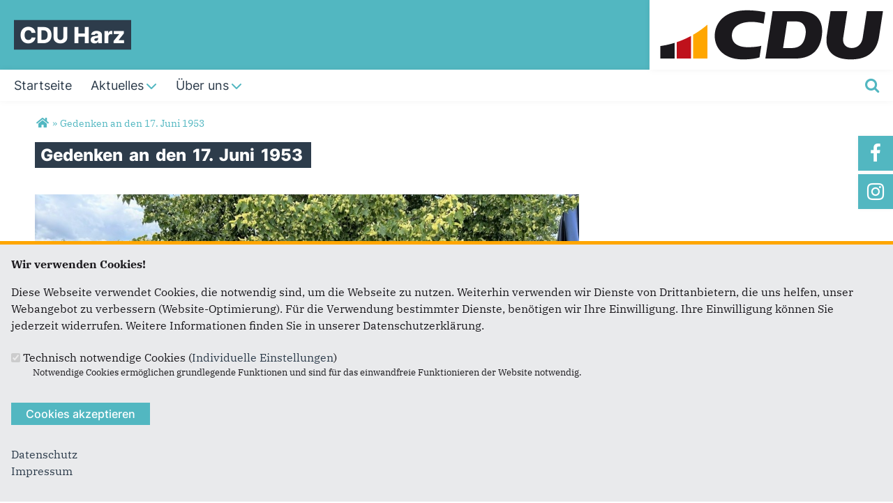

--- FILE ---
content_type: text/html; charset=utf-8
request_url: https://www.cduharz.de/artikel/gedenken-den-17-juni-1953
body_size: 9842
content:
<!DOCTYPE html>
  <!--[if IEMobile 7]><html class="no-js ie iem7" lang="de" dir="ltr"><![endif]-->
  <!--[if lte IE 6]><html class="no-js ie lt-ie9 lt-ie8 lt-ie7" lang="de" dir="ltr"><![endif]-->
  <!--[if (IE 7)&(!IEMobile)]><html class="no-js ie lt-ie9 lt-ie8" lang="de" dir="ltr"><![endif]-->
  <!--[if IE 8]><html class="no-js ie lt-ie9" lang="de" dir="ltr"><![endif]-->
  <!--[if (gte IE 9)|(gt IEMobile 7)]><html class="no-js ie" lang="de" dir="ltr" prefix="og: http://ogp.me/ns# article: http://ogp.me/ns/article# book: http://ogp.me/ns/book# profile: http://ogp.me/ns/profile# video: http://ogp.me/ns/video# product: http://ogp.me/ns/product# content: http://purl.org/rss/1.0/modules/content/ dc: http://purl.org/dc/terms/ foaf: http://xmlns.com/foaf/0.1/ rdfs: http://www.w3.org/2000/01/rdf-schema# sioc: http://rdfs.org/sioc/ns# sioct: http://rdfs.org/sioc/types# skos: http://www.w3.org/2004/02/skos/core# xsd: http://www.w3.org/2001/XMLSchema#"><![endif]-->
  <!--[if !IE]><!--><html class="no-js" lang="de" dir="ltr" prefix="og: http://ogp.me/ns# article: http://ogp.me/ns/article# book: http://ogp.me/ns/book# profile: http://ogp.me/ns/profile# video: http://ogp.me/ns/video# product: http://ogp.me/ns/product# content: http://purl.org/rss/1.0/modules/content/ dc: http://purl.org/dc/terms/ foaf: http://xmlns.com/foaf/0.1/ rdfs: http://www.w3.org/2000/01/rdf-schema# sioc: http://rdfs.org/sioc/ns# sioct: http://rdfs.org/sioc/types# skos: http://www.w3.org/2004/02/skos/core# xsd: http://www.w3.org/2001/XMLSchema#"><!--<![endif]-->
<head>
  <!--[if IE]><![endif]-->
<meta charset="utf-8" />
<base href="https://www.cduharz.de/" />
<link rel="image_src" href="http://www.cduharz.de/sites/www.cduharz.de/files/harz-der-sa_1200x630.png" />
<meta property="og:image" content="http://www.cduharz.de/sites/www.cduharz.de/files/harz-der-sa_1200x630.png" />
<meta property="twitter:image:src" content="http://www.cduharz.de/sites/www.cduharz.de/files/harz-der-sa_1200x630.png" />
<link rel="shortcut icon" href="https://www.cduharz.de/sites/all/themes/ubg/cdu_pages/cdu_muse_2023/favicon.ico" type="image/vnd.microsoft.icon" />
<link rel="profile" href="http://www.w3.org/1999/xhtml/vocab" />
<meta name="web_author" content="Union-Betriebs GmbH. https://www.ubg365.de/" />
<meta name="apple-mobile-web-app-title" content="" />
<meta name="HandheldFriendly" content="true" />
<meta name="MobileOptimized" content="width" />
<meta http-equiv="cleartype" content="on" />
<link rel="apple-touch-icon-precomposed" href="https://www.cduharz.de/sites/all/themes/ubg/cdu_pages/cdu_muse_2023/apple-touch-icon-precomposed-114x114.png" sizes="114x114" />
<link rel="apple-touch-icon-precomposed" href="https://www.cduharz.de/sites/all/themes/ubg/cdu_pages/cdu_muse_2023/apple-touch-icon-precomposed-120x120.png" sizes="120x120" />
<link rel="apple-touch-icon-precomposed" href="https://www.cduharz.de/sites/all/themes/ubg/cdu_pages/cdu_muse_2023/apple-touch-icon-precomposed-144x144.png" sizes="144x144" />
<link rel="apple-touch-icon-precomposed" href="https://www.cduharz.de/sites/all/themes/ubg/cdu_pages/cdu_muse_2023/apple-touch-icon-precomposed-152x152.png" sizes="152x152" />
<link rel="apple-touch-icon-precomposed" href="https://www.cduharz.de/sites/all/themes/ubg/cdu_pages/cdu_muse_2023/apple-touch-icon-precomposed-180x180.png" sizes="180x180" />
<link rel="apple-touch-icon-precomposed" href="https://www.cduharz.de/sites/all/themes/ubg/cdu_pages/cdu_muse_2023/apple-touch-icon-precomposed-57x57.png" sizes="57x57" />
<link rel="apple-touch-icon-precomposed" href="https://www.cduharz.de/sites/all/themes/ubg/cdu_pages/cdu_muse_2023/apple-touch-icon-precomposed-60x60.png" sizes="60x60" />
<link rel="apple-touch-icon-precomposed" href="https://www.cduharz.de/sites/all/themes/ubg/cdu_pages/cdu_muse_2023/apple-touch-icon-precomposed-72x72.png" sizes="72x72" />
<link rel="apple-touch-icon-precomposed" href="https://www.cduharz.de/sites/all/themes/ubg/cdu_pages/cdu_muse_2023/apple-touch-icon-precomposed-76x76.png" sizes="76x76" />
<meta name="description" content="Hier hatte die Frauen-Union Sachsen-Anhalt hatte hier im Jahr 2009 einen Baum im Gedenken an die Opfer des Volksaufstandes gepflanzt." />
<meta name="viewport" content="width=device-width, initial-scale=1.0, minimum-scale=1.0, maximum-scale=1.5" />
<meta name="generator" content="Drupal 7 (http://drupal.org)" />
<link rel="canonical" href="https://www.cduharz.de/artikel/gedenken-den-17-juni-1953" />
<link rel="shortlink" href="https://www.cduharz.de/node/1708" />
<meta property="og:site_name" content="CDU Harz" />
<meta property="og:type" content="article" />
<meta property="og:url" content="https://www.cduharz.de/artikel/gedenken-den-17-juni-1953" />
<meta property="og:title" content="Gedenken an den 17. Juni 1953" />
<meta property="og:description" content="Hier hatte die Frauen-Union Sachsen-Anhalt hatte hier im Jahr 2009 einen Baum im Gedenken an die Opfer des Volksaufstandes gepflanzt." />
<meta property="og:updated_time" content="2024-06-17T22:54:37+02:00" />
<meta name="twitter:card" content="summary" />
<meta name="twitter:url" content="https://www.cduharz.de/artikel/gedenken-den-17-juni-1953" />
<meta name="twitter:title" content="Gedenken an den 17. Juni 1953" />
<meta name="twitter:description" content="Hier hatte die Frauen-Union Sachsen-Anhalt hatte hier im Jahr 2009 einen Baum im Gedenken an die Opfer des Volksaufstandes gepflanzt." />
<meta property="article:published_time" content="2024-06-17T22:52:00+02:00" />
<meta property="article:modified_time" content="2024-06-17T22:54:37+02:00" />
<meta itemprop="name" content="Gedenken an den 17. Juni 1953" />
<meta itemprop="description" content="Hier hatte die Frauen-Union Sachsen-Anhalt hatte hier im Jahr 2009 einen Baum im Gedenken an die Opfer des Volksaufstandes gepflanzt." />
  <title>Gedenken an den 17. Juni 1953 | CDU Harz</title>
  <link type="text/css" rel="stylesheet" href="https://www.cduharz.de/sites/www.cduharz.de/files/advagg_css/css__NfW-j6J9cDzq6XGwdPUqLvaOez1eKEE2GuI8fvVc4KE__JSgglpozdjYuSIh4BReXDt8Bq4iddGMYkDQEoMUO3q0__CkIj7KaBw0kOf_v-X_NeJ_PGMjakieBgEeZe9CF7v5w.css" media="all" />
<link type="text/css" rel="stylesheet" href="https://www.cduharz.de/sites/www.cduharz.de/files/advagg_css/css__crfErMD1S9Q3OFXdk6vRhxMdTB8XlrC_B6X7o3ZLGV8__S0Udpp4uCGcHaTkB-tbJhky_Yuo1cLFlayZT4hpktLw__CkIj7KaBw0kOf_v-X_NeJ_PGMjakieBgEeZe9CF7v5w.css" media="all" />
<link type="text/css" rel="stylesheet" href="https://www.cduharz.de/sites/www.cduharz.de/files/advagg_css/css___sCeKtGIMGS_7jur3QqbLg6WfxVNDK2-EfvIRapjLF4__Fmugs5Sgq7r6ATC3mzoMQ86g2ln0S4aXG2wMGbiyH_M__CkIj7KaBw0kOf_v-X_NeJ_PGMjakieBgEeZe9CF7v5w.css" media="all" />
<link type="text/css" rel="stylesheet" href="https://www.cduharz.de/sites/www.cduharz.de/files/advagg_css/css__ma90GuE_fYYXaznVjrW0PrM18gD1uPN9kycajBJeiv8__fNPjvBb1OgzLft9huFZVxCJ465R-dJscMcljAvCWkPU__CkIj7KaBw0kOf_v-X_NeJ_PGMjakieBgEeZe9CF7v5w.css" media="print" />

<!--[if lte IE 8]>
<link type="text/css" rel="stylesheet" href="https://www.cduharz.de/sites/www.cduharz.de/files/advagg_css/css__D_n8PD9aUFooQ_TBBOWZv2PgwMGpbmNgVsxrwZ_75yM__jWFjpamcWHUp9hCglAFVGQdR07ou9sooTX0cEWTQumI__CkIj7KaBw0kOf_v-X_NeJ_PGMjakieBgEeZe9CF7v5w.css" media="all" />
<![endif]-->
<style>
@import url("https://www.cduharz.de/sites/all/themes/ubg/cdu_pages/cdu_muse_2023/css/?t9gsek");
</style>
<link type="text/css" rel="stylesheet" href="https://www.cduharz.de/sites/www.cduharz.de/files/advagg_css/css__jPl-c-CnPxZ6nc2qQAgiAqBzxCG35WXpuTC-I2NrThg___zvG64Ockl9g6gOnVLUnZjtFHqY1qnepyuUXsOQL8BY__CkIj7KaBw0kOf_v-X_NeJ_PGMjakieBgEeZe9CF7v5w.css" media="all" />
</head>
<body class="html not-front not-logged-in page-node page-node- page-node-1708 node-type-article section-artikel no-region-header role-anonymous-user">
  <div id="background-wrap"></div>
  <a href="#skip-to-content" class="skip-link element-invisible element-focusable">Direkt zum Inhalt</a>
    <div  class="has-site-name has-socialmedia-navigation l-page has-no-sidebars">
  <a id="page-top" class="skip-anchor"></a>
  <header class="l-header" role="banner" id="page-header">
    <div class="l-branding-outer">
      <div class="l-branding ">
		
		          
           
          <div class="site-name-box ">        
                        <div class="site-name-wrapper">
              <h1 class="site-name"><a href="/" title="Startseite">CDU Harz</a></h1>
            </div>
            
            		  </div>
           
		  

        	

				  <div class="l-logo">
			<div id="logo">
			<a href="/" title="Startseite" rel="home" class="site-logo"><img src="https://www.cduharz.de/sites/all/themes/ubg/cdu_pages/cdu_muse_2023/logo.png" alt="Logo" /></a>
						</div>
		  </div> 
				</div>
	</div>
    
    <div class="l-navigation-outer">
      <div class="l-navigation">
        
        <!-- .btn-navbar is used as the toggle for collapsed navbar content -->
        <button type="button" class="navbar-toggle pull-right">
          <span class="icon-bar"></span>
          <span class="icon-bar"></span>
          <span class="icon-bar"></span>
          <span class="icon-bar"></span>
          <span class="icon-bar"></span>
          <span class="icon-bar"></span>
          <span class="sr-only">Toggle navigation</span>
        </button>
		
                <div class="search-wrapper">
                      <button type="button" class="search-toggle search-toggle-fa">
              <span class="fa fa-search fa-fw"><span class="link-title"></span></span>
            </button>
                      <div class="l-region l-region--search">
    <div id="block-search-form" role="search" class="block block--search block--search-form odd">
        <div class="block__content">
    <form class="search-block-form search-block-form" action="/artikel/gedenken-den-17-juni-1953" method="post" id="search-block-form" accept-charset="UTF-8"><div><div class="container-inline">
      <h2 class="element-invisible">Suchformular</h2>
    <span class="fa fa6 fas fa6-xmark close-search"><span class="link-title">Suche schließen</span></span><div class="form-item form-type-textfield form-item-search-block-form">
  <label class="element-invisible" for="edit-search-block-form--2">Suche </label>
 <input title="Geben Sie die Begriffe ein, nach denen Sie suchen." placeholder="Suchen..." type="text" id="edit-search-block-form--2" name="search_block_form" value="" size="15" maxlength="128" class="form-text" />
</div>
<div class="form-actions form-wrapper" id="edit-actions"><span class="fa fa-search fa-fw"><span class="link-title">Suchen</span></span><input type="submit" id="edit-submit" name="op" value="Suche" class="form-submit" /></div><input type="hidden" name="form_build_id" value="form-sHkUrOnnNqEw_QA5-P-krenidaWB8IN26eIpoCPIvVo" />
<input type="hidden" name="form_id" value="search_block_form" />
</div>
</div></form>  </div>
</div>
  </div>
        </div>
        
        <a id="skip-to-mainnavi" class="skip-anchor"></a>
        <a href="artikel/gedenken-den-17-juni-1953#skip-to-content" class="skip-link">zum Hauptinhalt</a>
        <a href="artikel/gedenken-den-17-juni-1953#skip-to-footer" class="skip-link">zur Seitenübersicht im Seiten-Footer</a>
        
        <div class="navbar-collapse collapse">
          <div class="navbar-collapse-inner">
                                                                      <div class="l-region l-region--navigation">
    <nav id="block-system-main-menu" role="navigation" class="block block--system block--menu block--system-main-menu odd">
      
  <ul class="main-menu menu 2"><li class="first leaf menu-1195"><a href="/" title="Startseite"><span class="menu-item-title">Startseite</span></a></li>
<li class="expanded menu-2312"><a href="/aktuelles" title="Aktuelles und Presse"><span class="menu-item-title">Aktuelles</span><span class="toggle-icon fa fa6 fa6-chevron-down fa6-solid"></span></a><ul class="main-menu menu 2"><li class="mobileonly menu-2312"><a href="/aktuelles" title="Aktuelles und Presse"><span class="menu-item-title">Aktuelles</span></a></li>
<li class="first last leaf menu-22568"><a href="/artikel/mitgliederzeitung-union-im-harz" title="Union im Harz">Mitgliederzeitung</a></li>
</ul></li>
<li class="last expanded menu-2342"><a href="/ueber-uns" title="Über uns"><span class="menu-item-title">Über uns</span><span class="toggle-icon fa fa6 fa6-chevron-down fa6-solid"></span></a><ul class="main-menu menu 2"><li class="last mobileonly menu-2342"><a href="/ueber-uns" title="Über uns"><span class="menu-item-title">Über uns</span></a></li>
<li class="first leaf menu-8960"><a href="/vorstand" title="Vorstand">Vorstand</a></li>
<li class="last leaf menu-8961"><a href="/ortsverbaende" title="Ortsverbände">Ortsverbände</a></li>
</ul></li>
</ul></nav>
  </div>
	
          </div>
          
                    <div class="socialmedia-navigation-wrapper mobileonly">
            <ul id="socialmedia-navigation" class="socialmedia-navigation socialmedia-navigation-type-icon"><li class="item-facebook first item item-1"><a href="https://www.facebook.com/cduharz/" target="_blank" title="https://www.facebook.com/cduharz/" class="socialmedia-navigation-item socialmedia-navigation-item-facebook socialmedia-navigation-item-icon"><span class="fa fa-facebook socialmedia-icon fa-fw"><span class="link-title">Facebook</span></span></a></li>
<li class="item-instagram last item item-2"><a href="https://www.instagram.com/cduharz/" target="_blank" title="https://www.instagram.com/cduharz/" class="socialmedia-navigation-item socialmedia-navigation-item-instagram socialmedia-navigation-item-icon"><span class="fa fa-instagram socialmedia-icon fa-fw"><span class="link-title">Instagram</span></span></a></li>
</ul>          </div>
                  </div>
      </div>
    </div>
    <div id="header-border"></div>
  </header>
  
    <div class="l-social-wrapper">
    <div class="l-social rs_skip">
      <div class="socialmedia-navigation-wrapper pconly"><ul id="socialmedia-navigation" class="socialmedia-navigation socialmedia-navigation-type-icon"><li class="item-facebook first item item-1"><a href="https://www.facebook.com/cduharz/" target="_blank" title="https://www.facebook.com/cduharz/" class="socialmedia-navigation-item socialmedia-navigation-item-facebook socialmedia-navigation-item-icon"><span class="fa fa-facebook socialmedia-icon fa-fw"><span class="link-title">Facebook</span></span></a></li>
<li class="item-instagram last item item-2"><a href="https://www.instagram.com/cduharz/" target="_blank" title="https://www.instagram.com/cduharz/" class="socialmedia-navigation-item socialmedia-navigation-item-instagram socialmedia-navigation-item-icon"><span class="fa fa-instagram socialmedia-icon fa-fw"><span class="link-title">Instagram</span></span></a></li>
</ul></div>
      
          </div>
  </div>
            
  
  <div class="l-main">
        <div class="l-breadcrumb"><h2 class="element-invisible">Sie sind hier</h2><ol class="breadcrumb" vocab="http://schema.org/" typeof="BreadcrumbList"><li class="inline odd first" property="itemListElement" typeof="ListItem"><a href="https://www.cduharz.de/" property="item" typeof="WebPage" title="CDU Harz"><span property="name"><span class="fa fas fa5-home fa-fw"><span class="link-title">Startseite</span></span></span></a> <span class="delimiter">»</span> <meta property="position" content="1"></li> <li class="inline even last" property="itemListElement" typeof="ListItem"><a href="https://www.cduharz.de/artikel/gedenken-den-17-juni-1953" property="item" typeof="WebPage"><span property="name">Gedenken an den 17. Juni 1953</span></a> <span class="delimiter">»</span> <meta property="position" content="2"></li></ol></div>
        
        
    <div class="l-content" role="main">
            
      <a id="skip-to-content" class="skip-anchor"></a>
      <a href="artikel/gedenken-den-17-juni-1953#skip-to-mainnavi" class="skip-link">zur Hauptnavigation</a>  
      <a href="artikel/gedenken-den-17-juni-1953#skip-to-footer" class="skip-link">zur Seitenübersicht im Seiten-Footer</a>
        
                              <h1 class="page-title"><span class="headline-content"><span class="t">Gedenken </span><span class="t">an </span><span class="t">den </span><span class="t">17. </span><span class="t">Juni </span><span class="t">1953 </span></span></h1>
                      
                
              
            	  
      <div id="main-content"><article id="node-1708"  about="/artikel/gedenken-den-17-juni-1953" typeof="sioc:Item foaf:Document" role="article" class="node node--article node--promoted node--full node--article--full">
      <header>
                  <span property="dc:title" content="Gedenken an den 17. Juni 1953" class="rdf-meta element-hidden"></span><span property="sioc:num_replies" content="0" datatype="xsd:integer" class="rdf-meta element-hidden"></span>    </header>
  
  
  
  <div  class="node__content node-content-full content-full">
      
    
    <!--h2 class="title"--><!--/h2-->    
        <div class="media-gallery media-gallery-1708 rs_skip"> 
    	<div id="slider-1708" > 
        <div class="field field-name-field-media field-type-file field-label-hidden field--name-field-media field--type-file field--label-hidden"><div class="field__items field-items "><div class="field__item field-item even field-item-1">    <div id="file-2106" class="file file-image file-image-jpeg file-2106" class="file file-image file-image-jpeg file-2106">
        
        <div class="content">
      		<div class="content-wrapper">
		  <img typeof="foaf:Image" class="image-landscape" src="https://www.cduharz.de/sites/www.cduharz.de/files/styles/large/public/448581234_10211347299794896_216986000240769542_n_0.jpg?itok=VXkokwDP" width="780" height="439" alt="" />		</div>
		        <div class="copyright copyright-empty"></div>
            </div>

      </div>

</div></div></div>    	</div>
		
          </div>
      
    
        <div class="infoline">
              <div class="date"><span property="dc:date dc:created" content="2024-06-17T22:52:00+02:00" datatype="xsd:dateTime">17.06.2024</span></div>
      
              
    </div>
        
        <div class="text teaser"><div class="field field-name-field-teaser field-type-text-long field-label-hidden field--name-field-teaser field--type-text-long field--label-hidden"><div class="field__items field-items "><div class="field__item field-item even field-item-1"><p>Im Gedenken an den Volksaufstand in der DDR vor 71 Jahren fand eine Gedenkveranstaltung mit Kranzniederlegung im Bürgerpark Wernigerode statt.</p>
</div></div></div></div>
    
        <div class="text"><div class="field field-name-body field-type-text-with-summary field-label-hidden field--name-body field--type-text-with-summary field--label-hidden"><div class="field__items field-items "><div class="field__item field-item even field-item-1" property="content:encoded"><p>Hier hatte die Frauen-Union Sachsen-Anhalt hatte hier im Jahr 2009 einen Baum im Gedenken an die Opfer des Volksaufstandes gepflanzt.</p>
<p>Im Mittelpunkt der vom Bildungswerk der KPV Sachsen-Anhalt organisierten Veranstaltung stand das Gedenken an die historischen Ereignisse und die schweren Folgen für die Opfer: Rund eine Million mutige DDR-Bürger forderten damals die Senkung der Arbeitsnormen, die Freilassung politischer Häftlinge, den Rücktritt der SED-Regierung, freie Wahlen sowie die Einheit Deutschlands. Ausgehend von Ost-Berlin fanden in fast 700 Städten und Gemeinden der DDR Streiks und Proteste statt. In Wernigerode und Umgebung beteiligten sich mehr als 7.000 Beschäftigte aus mehr als 20 Betrieben an den Protestaktionen. Ihrem Engagement und selbstlosen Handeln wollten wir gedenken.</p>
<p>Teilnehmer waren u.a. die Landtagsabgeordnete Angela Gorr MdL, Wernigerodes Stadtratspräsident Uwe-Friedrich Albrecht sowie der Historiker Prof. Konrad Breitenborn (Ehrenpräsident des Landesheimatbundes Sachsen-Anhalt) und Johannes Rink (Landesverband der Vereinigung der Opfer des Stalinismus in Sachsen-Anhalt e.V.).</p>
<p>Letztere gingen in ihren Ansprachen auf die Bedeutung des 17. Juni 1953 für die Region Wernigerode und die gesamte DDR ein.<br /><br />Der 17. Juni mahnt uns, dass Demokratie und Freiheit keine Selbstverständlichkeit sind. Entschieden treten wir all denen entgegen, die bis heute versuchen, unsere Demokratie zu gefährden oder das SED-Unrecht zu verharmlosen.</p>
</div></div></div></div>
        
         
	
	    
        
        
        
        <div class="rs_skip meta-links">
      <div id="social-sharing-top" class="social-sharing">
        <div class="field field-name-field-share field-type-list-boolean field-label-hidden field--name-field-share field--type-list-boolean field--label-hidden"><div class="field__items field-items "><div class="field__item field-item even field-item-1"><div class="ubg_one_click-outer ubg_one_click-outer-horizontal clearfix"><h2 class="one-click-share-title">Empfehlen Sie uns!</h2><ul class="ubg_one_click ubg-one-click-icons"><li class="ubg_one_click-button facebook icon"><a href="https://www.facebook.com/sharer/sharer.php?u=https%3A%2F%2Fwww.cduharz.de%2Fartikel%2Fgedenken-den-17-juni-1953" rel="popup" target="_blank" title="Bei Facebook teilen"><span class="icon fa fa6 fa6-facebook-f fab fa-fw"><span class="link-title">Bei Facebook teilen</span></span></a></li>
<li class="ubg_one_click-button twitter icon"><a href="https://twitter.com/intent/tweet?text=Gedenken+an+den+17.+Juni+1953+%7C+CDU+Harz&amp;url=https%3A%2F%2Fwww.cduharz.de%2Fartikel%2Fgedenken-den-17-juni-1953" rel="popup" target="_blank" title="Bei Twitter (X) teilen"><span class="icon fa fa6 fa6-x-twitter fab fa-fw"><span class="link-title">Bei Twitter (X) teilen</span></span></a></li>
<li class="ubg_one_click-button whatsapp icon"><a href="whatsapp://send?text=Gedenken+an+den+17.+Juni+1953+%7C+CDU+Harz%20https%3A%2F%2Fwww.cduharz.de%2Fartikel%2Fgedenken-den-17-juni-1953" target="_blank" title="Bei Whatsapp teilen"><span class="icon fa fa6 fa6-whatsapp fab fa-fw"><span class="link-title">Bei Whatsapp teilen</span></span></a></li>
<li class="ubg_one_click-button printpage-button icon"><a href="javascript:void()" onclick="javascript:window.print()" title="Diese Seite drucken"><span class="icon fa fa6 fa6-print fas fa-fw"><span class="link-title">Diese Seite drucken</span></span></a></li>
<li class="ubg_one_click-button forward-button icon"><a href="/forward?path=artikel/gedenken-den-17-juni-1953&amp;overlay=cboxnode&amp;width=600&amp;height=600" title="Diese Seite einem Freund schicken" class="forward-page colorbox-node"><span class="icon fa fa6 fa6-envelope fas fa-fw"><span class="link-title">Diese Seite einem Freund schicken</span></span></a></li>
</ul></div></div></div></div>      </div>
    </div>
    	
	  
  </div>

      </article>


</div>
        
          </div>

        
        
        
  </div>
  
  
  <footer class="l-footer l-footer-light" role="contentinfo">
	<div class="footer-wrapper">
	  <a id="skip-to-footer" class="skip-anchor"></a>
	  <a href="artikel/gedenken-den-17-juni-1953#skip-to-mainnavi" class="skip-link">zur Hauptnavigation</a>  
	  <a href="artikel/gedenken-den-17-juni-1953#skip-to-content" class="skip-link">zum Hauptinhalt</a>
	  <h1 class="element-invisible">Fußbereich</h1>
	    <div class="l-region l-region--footer blocks-count-1">
    <div id="block-bean-footer-block" class="block block--bean block--bean-footer-block odd last block-1 block--footer-block">
        <div class="block__content">
    <div class="entity entity-bean bean-footer-block bean-margin-top-medium bean-margin-bottom-none footer-block-4 clearfix" about="/block/footer-block" class="entity entity-bean bean-footer-block bean-margin-top-medium bean-margin-bottom-none footer-block-4">
  		  
	<div class="content bean-content" >
    <div class="field field-name-field-footercontentblock field-type-field-collection field-label-hidden field--name-field-footercontentblock field--type-field-collection field--label-hidden"><div class="field__items field-items "><div class="field__item field-item field-footercontentblock-item even field-item-1 field-item-first"><div class="entity entity-field-collection-item field-collection-item-field-footercontentblock clearfix" about="/field-collection/field-footercontentblock/506" class="entity entity-field-collection-item field-collection-item-field-footercontentblock">
  <div class="content">
    <h2 class="block__title block-title field-blocktitle empty-title">&nbsp;</h2><div class="field field-name-field-footer-block field-type-blockreference field-label-hidden field--name-field-footer-block field--type-blockreference field--label-hidden"><div class="field__items field-items "><div class="field__item field-item even field-item-1"><div id="block-ubg-cdu-circle-cdu-bogen" class="block block--ubg-cdu-circle block--ubg-cdu-circle-cdu-bogen odd">
        <div class="block__content">
    <div class="cdu-bogen-wrapper cdu-bogen-with-animation"><svg xmlns="http://www.w3.org/2000/svg" xmlns:xlink="http://www.w3.org/1999/xlink" width="900" height="645" viewBox="0 0 900 645" xml:space="preserve"><g id="group_2" transform="translate(-370 -1634.921)"><path id="path_1" data-name="Pfad 1" class="st0 path1" d="M1270,1634.9v645.7H998.7v-453.9c36.2-20.8,71.5-42.8,106.1-66.1c5.8-3.9,11.5-7.8,17.2-11.7
          c5.7-4,11.4-7.9,17.1-11.9c4.2-3,8.5-6.1,12.7-9.1c13.2-9.5,26.3-19.2,39.3-29.1c4.2-3.3,8.5-6.5,12.6-9.8c1-0.7,1.9-1.5,2.8-2.2
          c5.2-4.1,10.4-8.1,15.5-12.2c4.6-3.6,9.1-7.3,13.6-11c1.5-1.1,3-2.3,4.4-3.6c4.7-3.9,9.4-7.8,14.1-11.7c4.8-4,9.6-8.1,14.4-12.2
          C1269,1635.8,1269.5,1635.4,1270,1634.9" fill="#ffa600"/><path id="path_2" data-name="Pfad 2" class="st0 path2" d="M955.6,1850.7v429.9H684.4v-312.1C778,1937,868.7,1897.6,955.6,1850.7" fill="#bf111b"/><path id="path_3" data-name="Pfad 3" class="st0 path3" d="M641.3,1982.5v298.2H370v-237.4C461.9,2030.2,552.6,2009.9,641.3,1982.5" fill="#1b191d"/></g></svg></div>  </div>
</div>
</div></div></div>  </div>
</div>
</div><div class="field__item field-item field-footercontentblock-item odd field-item-2 field-item-second"><div class="entity entity-field-collection-item field-collection-item-field-footercontentblock clearfix" about="/field-collection/field-footercontentblock/1" class="entity entity-field-collection-item field-collection-item-field-footercontentblock">
  <div class="content">
    <h2 class="block__title block-title field-blocktitle field-blocktitle-anschrift">Anschrift</h2><div vocab="http://schema.org/" typeof="Organization" class="field field-name-field-footer-contactdata field-type-field-hidden-text field-label-hidden field--name-field-footer-contactdata field--type-field-hidden-text field--label-hidden"><div class="contact-data-field contact-data-mail"><span property="name" class="contact-data-field contact-data-name">CDU Harz</span></div><div class="contact-data-field">Kreisgeschäftsstelle der CDU im HARZ</div><div property="address" typeof="PostalAddress" class="contact-data-postal-address"><span property="streetAddress" class="contact-data-field contact-data-street">Fischmarkt 12 b</span><br /><span property="postalCode" class="contact-data-field contact-data-zip">38820</span> <span property="addressLocality" class="contact-data-field contact-data-city">Halberstadt</span><br /></div><div class="contact-data-field contact-data-phone">Telefon: <span property="telephone">03941 567400</span></div><div class="contact-data-field contact-data-fax">Fax: <span property="faxNumber">03941 567471</span></div><div class="contact-data-field contact-data-mail">E-Mail: <span property="email"><span class="spamspan"><span class="u">post</span> [at] <span class="d">cduharz.de</span></span></span></div></div>  </div>
</div>
</div><div class="field__item field-item field-footercontentblock-item even field-item-3 field-item-third"><div class="entity entity-field-collection-item field-collection-item-field-footercontentblock clearfix" about="/field-collection/field-footercontentblock/2" class="entity entity-field-collection-item field-collection-item-field-footercontentblock">
  <div class="content">
    <h2 class="block__title block-title field-blocktitle field-blocktitle-im-web">Im Web</h2><div class="field field-name-field-footer-links field-type-link-field field-label-hidden field--name-field-footer-links field--type-link-field field--label-hidden"><div class="field__items field-items "><div class="field__item field-item even field-item-1"><a href="http://www.cdu.de" target="_blank" rel="nofollow">CDU Deutschlands</a></div><div class="field__item field-item odd field-item-2"><a href="https://www.cdulsa.de/" target="_blank" rel="nofollow">CDU Landesverband Sachsen-Anhalt</a></div><div class="field__item field-item even field-item-3"><a href="http://www.cducsu.de/" target="_blank" rel="nofollow">CDU/CSU Bundestagsfraktion</a></div><div class="field__item field-item odd field-item-4"><a href="https://angela-gorr.de/" rel="nofollow">Angela Gorr MdL</a></div><div class="field__item field-item even field-item-5"><a href="https://www.ulrich-thomas.com/" target="_blank" title="Ulrich Thomas" rel="nofollow">Ulrich Thomas MdL</a></div><div class="field__item field-item odd field-item-6"><a href="https://www.krueger-harz.de/" target="_blank" title="Thomas Krüger" rel="nofollow">Thomas Krüger MdL</a></div><div class="field__item field-item even field-item-7"><a href="http://www.artjom-pusch.de" target="_blank" rel="nofollow">Landtagskandidat Artjom Pusch</a></div><div class="field__item field-item odd field-item-8"><a href="http://www.julsa.de" target="_blank" title="julsa" rel="nofollow">Junge Union Sachsen-Anhalt</a></div><div class="field__item field-item even field-item-9"><a href="https://www.cdufraktion.de/" target="_blank" rel="nofollow">CDU Landtagsfraktion Sachsen-Anhalt</a></div><div class="field__item field-item odd field-item-10"><a href="https://www.ju-harz.de/" target="_blank" rel="nofollow">Junge Union Harz</a></div></div></div>  </div>
</div>
</div><div class="field__item field-item field-footercontentblock-item odd field-item-4 views-row-fourth"><div class="entity entity-field-collection-item field-collection-item-field-footercontentblock clearfix" about="/field-collection/field-footercontentblock/3" class="entity entity-field-collection-item field-collection-item-field-footercontentblock">
  <div class="content">
    <h2 class="block__title block-title field-blocktitle field-blocktitle-links">Links</h2><div class="field field-name-field-footer-links field-type-link-field field-label-hidden field--name-field-footer-links field--type-link-field field--label-hidden"><div class="field__items field-items "><div class="field__item field-item even field-item-1"><a href="https://www.cduharz.de/impressum">Impressum</a></div><div class="field__item field-item odd field-item-2"><a href="https://www.cduharz.de/kontakt">Kontakt</a></div><div class="field__item field-item even field-item-3"><a href="https://www.cduharz.de/sitemap">Sitemap</a></div><div class="field__item field-item odd field-item-4"><a href="https://www.cduharz.de/datenschutz">Datenschutz</a></div></div></div>  </div>
</div>
</div></div></div>	</div>
</div>
  </div>
</div>
  </div>
    </div>
		<div class="l-copyright-wrapper">
	  <div class="l-copyright">
				<div class="copyright-info">&copy;2026 CDU Harz</div>	  </div>
	</div>
        
  </footer>
</div>
  <script type="text/javascript" src="https://www.cduharz.de/misc/jquery.js?v=1.4.4"></script>
<script type="text/javascript" src="https://www.cduharz.de/misc/jquery-extend-3.4.0.js?v=1.4.4"></script>
<script type="text/javascript" src="https://www.cduharz.de/misc/jquery-html-prefilter-3.5.0-backport.js?v=1.4.4"></script>
<script type="text/javascript" src="https://www.cduharz.de/misc/jquery.once.js?v=1.2"></script>
<script type="text/javascript" src="https://www.cduharz.de/misc/drupal.js?t9gsek"></script>
<script type="text/javascript" src="https://www.cduharz.de/sites/all/themes/omega/omega/js/no-js.js?t9gsek"></script>
<script type="text/javascript" src="https://www.cduharz.de/sites/all/modules/beautytips/js/jquery.bt.min.js?v=0.9.5-rc1"></script>
<script type="text/javascript" src="https://www.cduharz.de/sites/all/modules/beautytips/js/beautytips.min.js?v=7.x-2.x"></script>
<script type="text/javascript" src="https://www.cduharz.de/misc/form-single-submit.js?v=7.103"></script>
<script type="text/javascript" src="https://www.cduharz.de/misc/ajax.js?v=7.103"></script>
<script type="text/javascript" src="https://www.cduharz.de/sites/all/modules/admin_menu/admin_devel/admin_devel.js?t9gsek"></script>
<script type="text/javascript" src="https://www.cduharz.de/sites/all/modules/spamspan/spamspan.js?t9gsek"></script>

<!--[if (gte IE 6)&(lte IE 8)]>
<script type="text/javascript" src="https://www.cduharz.de/sites/all/themes/ubg/cdu_pages/cdu_muse_2023/libraries/html5shiv/html5shiv.min.js?t9gsek"></script>
<![endif]-->

<!--[if (gte IE 6)&(lte IE 8)]>
<script type="text/javascript" src="https://www.cduharz.de/sites/all/themes/ubg/cdu_pages/cdu_muse_2023/libraries/html5shiv/html5shiv-printshiv.min.js?t9gsek"></script>
<![endif]-->
<script type="text/javascript" src="https://www.cduharz.de/sites/www.cduharz.de/files/languages/de_ICV6Nx74txGLQPnD853KagHDGGz5RidXQr49JEX_CEA.js?t9gsek"></script>
<script type="text/javascript" src="https://www.cduharz.de/sites/all/modules/colorbox/js/colorbox.js?t9gsek"></script>
<script type="text/javascript" src="https://www.cduharz.de/sites/all/modules/colorbox/styles/default/colorbox_style.js?t9gsek"></script>
<script type="text/javascript" src="https://www.cduharz.de/sites/all/modules/colorbox/js/colorbox_load.js?t9gsek"></script>
<script type="text/javascript" src="https://www.cduharz.de/sites/all/modules/ubg/ubg_one_click_share/js/ubg-one-click-share.js?t9gsek"></script>
<script type="text/javascript" src="https://www.cduharz.de/sites/all/modules/ubg/ubg_cookies/js/ubg_cookies_banner.js?t9gsek"></script>
<script type="text/javascript" src="https://www.cduharz.de/misc/progress.js?v=7.103"></script>
<script type="text/javascript" src="https://www.cduharz.de/sites/all/themes/ubg/ubg_omega/js/jquery.dotdotdot-1.5.6-packed.js?t9gsek"></script>
<script type="text/javascript" src="https://www.cduharz.de/sites/all/themes/ubg/ubg_omega/js/ubg-omega-nonie8.js?t9gsek"></script>
<script type="text/javascript" src="https://www.cduharz.de/sites/all/modules/colorbox_node/colorbox_node.js?t9gsek"></script>
<script type="text/javascript" src="https://www.cduharz.de/sites/all/themes/ubg/ubg_omega/js/ubg-omega.functions.js?t9gsek"></script>
<script type="text/javascript" src="https://www.cduharz.de/sites/all/themes/ubg/ubg_omega/js/ubg-omega.onepage.functions.js?t9gsek"></script>
<script type="text/javascript" src="https://www.cduharz.de/sites/all/themes/ubg/ubg_omega/js/ubg-omega.behaviors.js?t9gsek"></script>
<script type="text/javascript" src="https://www.cduharz.de/sites/all/themes/ubg/ubg_omega/js/ubg-omega-youtube.functions.js?t9gsek"></script>
<script type="text/javascript" src="https://www.cduharz.de/sites/all/themes/ubg/cdu_pages/cdu_muse/js/cdu-muse.functions.js?t9gsek"></script>
<script type="text/javascript" src="https://www.cduharz.de/sites/all/themes/ubg/cdu_pages/cdu_muse/js/cdu-muse.behaviors.js?t9gsek"></script>
<script type="text/javascript" src="https://www.cduharz.de/sites/all/themes/ubg/cdu_pages/cdu_muse_2023/js/cdu-muse-2023.behaviors.js?t9gsek"></script>
<script type="text/javascript" src="https://www.cduharz.de/sites/all/themes/ubg/ubg_omega/js/matchMedia.js?t9gsek"></script>
<script type="text/javascript" src="https://www.cduharz.de/sites/all/themes/ubg/ubg_omega/js/matchMedia.addListener.js?t9gsek"></script>
<script type="text/javascript" src="https://www.cduharz.de/sites/all/themes/omega/omega/js/omega.mediaqueries.min.js?t9gsek"></script>
<script type="text/javascript" src="https://www.cduharz.de/sites/all/themes/ubg/ubg_omega/js/ubg-omega.mobile-navi.js?t9gsek"></script>
<script type="text/javascript">
<!--//--><![CDATA[//><!--
jQuery.extend(Drupal.settings, {"basePath":"\/","pathPrefix":"","setHasJsCookie":0,"ubgOmega":{"scrollspyOffset":null},"ajaxPageState":{"theme":"cdu_muse_2023","theme_token":"7_T1XlQxwbTLLfLN5wKPK8C-jaj0RWioN63KBhmbGGE","css":{"sites\/all\/themes\/omega\/omega\/css\/modules\/system\/system.base.css":1,"sites\/all\/themes\/omega\/omega\/css\/modules\/system\/system.menus.theme.css":1,"sites\/all\/themes\/omega\/omega\/css\/modules\/system\/system.messages.theme.css":1,"sites\/all\/themes\/omega\/omega\/css\/modules\/system\/system.theme.css":1,"sites\/all\/modules\/simplenews\/simplenews.css":1,"sites\/all\/modules\/calendar\/css\/calendar_multiday.css":1,"sites\/all\/modules\/calendar_tooltips\/calendar_tooltips.css":1,"sites\/all\/modules\/colorbox_node\/colorbox_node.css":1,"sites\/all\/modules\/date\/date_api\/date.css":1,"sites\/all\/modules\/date\/date_popup\/themes\/datepicker.1.7.css":1,"sites\/all\/themes\/omega\/omega\/css\/modules\/aggregator\/aggregator.theme.css":1,"sites\/all\/modules\/date\/date_repeat_field\/date_repeat_field.css":1,"sites\/all\/modules\/field_hidden\/field_hidden.css":1,"modules\/node\/node.css":1,"sites\/all\/themes\/omega\/omega\/css\/modules\/comment\/comment.theme.css":1,"sites\/all\/modules\/ubg\/ubg_bean_masonry\/assets\/css\/ubg_bean_masonry.css":1,"sites\/all\/modules\/ubg\/ubg_bean_slideshow\/css\/ubg_bean_slideshow.css":1,"sites\/all\/modules\/ubg\/ubg_cdu_circle\/assets\/css\/ubg_cdu_circle.css":1,"sites\/all\/themes\/omega\/omega\/css\/modules\/field\/field.theme.css":1,"sites\/all\/modules\/ubg\/ubg_form_elements\/ubg_form_elements.css":1,"sites\/all\/modules\/ubg\/ubg_metatag\/css\/ubg_metatag.css":1,"sites\/all\/modules\/ubg\/ubg_one_click_share\/css\/ubg_one_click_share.css":1,"sites\/all\/themes\/omega\/omega\/css\/modules\/search\/search.theme.css":1,"sites\/all\/modules\/ubg\/ubg_reminder\/css\/ubg_reminder.css":1,"sites\/all\/modules\/ubg\/ubg_share\/css\/ubg_share.css":1,"sites\/all\/modules\/ubg\/ubg_bean_slideshow\/modules\/ubg_slideshow_link\/css\/ubg_slideshow_link.css":1,"sites\/all\/modules\/ubg\/ubg_social_sharing\/assets\/css\/ubg_social_sharing.css":1,"sites\/all\/modules\/webform_confirm_email\/webform_confirm_email.css":1,"sites\/all\/modules\/views\/css\/views.css":1,"sites\/all\/modules\/lazyloader\/lazyloader.css":1,"sites\/all\/themes\/omega\/omega\/css\/modules\/user\/user.base.css":1,"sites\/all\/themes\/omega\/omega\/css\/modules\/user\/user.theme.css":1,"sites\/all\/modules\/colorbox\/styles\/default\/colorbox_style.css":1,"sites\/all\/modules\/ctools\/css\/ctools.css":1,"sites\/all\/modules\/panels\/css\/panels.css":1,"sites\/all\/modules\/forward\/forward.css":1,"sites\/all\/libraries\/fontello\/css\/fontello.css":1,"sites\/all\/modules\/ubg\/ubg_cookies\/theme\/ubg_cookies_banner.css":1,"sites\/all\/themes\/ubg\/ubg_omega\/css\/ubg-omega.normalize.css":1,"sites\/all\/themes\/ubg\/ubg_omega\/css\/ubg-omega.hacks.css":1,"sites\/all\/themes\/ubg\/ubg_omega\/css\/ubg-omega.styles.css":1,"sites\/all\/themes\/ubg\/ubg_omega\/css\/glyphicons-regular.css":1,"sites\/all\/themes\/ubg\/ubg_omega\/css\/glyphicons-halflings.css":1,"sites\/all\/themes\/ubg\/ubg_omega\/css\/glyphicons-filetypes.css":1,"sites\/all\/themes\/ubg\/ubg_omega\/css\/glyphicons-social.css":1,"sites\/all\/themes\/ubg\/ubg_omega\/css\/genericons.css":1,"sites\/all\/themes\/ubg\/ubg_omega\/css\/font-awesome.css":1,"sites\/all\/themes\/ubg\/ubg_omega\/css\/fontawesome-5.15.2.css":1,"sites\/all\/themes\/ubg\/ubg_omega\/css\/fontawesome-6.4.2.css":1,"sites\/all\/themes\/ubg\/ubg_omega\/css\/material-icons.css":1,"sites\/all\/themes\/ubg\/ubg_omega\/css\/material-symbols.css":1,"sites\/all\/themes\/ubg\/cdu_pages\/cdu_muse\/css\/cdu-muse.normalize.css":1,"sites\/all\/themes\/ubg\/cdu_pages\/cdu_muse\/css\/cdu-muse.hacks.css":1,"sites\/all\/themes\/ubg\/cdu_pages\/cdu_muse\/css\/cdu-muse.styles.css":1,"sites\/all\/themes\/ubg\/cdu_pages\/cdu_muse_2023\/css\/cdu-muse-2023.normalize.css":1,"sites\/all\/themes\/ubg\/cdu_pages\/cdu_muse_2023\/css\/cdu-muse-2023.hacks.css":1,"sites\/all\/themes\/ubg\/cdu_pages\/cdu_muse_2023\/css\/cdu-muse-2023.styles.css":1,"sites\/all\/themes\/ubg\/ubg_omega\/css\/ubg-omega.print.css":1,"sites\/all\/themes\/ubg\/cdu_pages\/cdu_muse\/css\/cdu-muse.print.css":1,"sites\/all\/themes\/ubg\/cdu_pages\/cdu_muse_2023\/css\/cdu-muse-2023.print.css":1,"sites\/all\/themes\/ubg\/ubg_omega\/css\/ubg-omega.no-query.css":1,"sites\/all\/themes\/ubg\/cdu_pages\/cdu_muse\/css\/cdu-muse.no-query.css":1,"sites\/all\/themes\/ubg\/ubg_omega\/css\/ubg-omega.navigation.css":1,"sites\/all\/themes\/ubg\/cdu_pages\/cdu_muse_2023\/css\/":1},"js":{"misc\/jquery.js":1,"misc\/jquery-extend-3.4.0.js":1,"misc\/jquery-html-prefilter-3.5.0-backport.js":1,"misc\/jquery.once.js":1,"misc\/drupal.js":1,"sites\/all\/themes\/omega\/omega\/js\/no-js.js":1,"sites\/all\/modules\/beautytips\/js\/jquery.bt.min.js":1,"sites\/all\/modules\/beautytips\/js\/beautytips.min.js":1,"misc\/form-single-submit.js":1,"misc\/ajax.js":1,"sites\/all\/modules\/admin_menu\/admin_devel\/admin_devel.js":1,"sites\/all\/modules\/spamspan\/spamspan.js":1,"sites\/all\/themes\/ubg\/cdu_pages\/cdu_muse_2023\/libraries\/html5shiv\/html5shiv.min.js":1,"sites\/all\/themes\/ubg\/cdu_pages\/cdu_muse_2023\/libraries\/html5shiv\/html5shiv-printshiv.min.js":1,"public:\/\/languages\/de_ICV6Nx74txGLQPnD853KagHDGGz5RidXQr49JEX_CEA.js":1,"sites\/all\/modules\/colorbox\/js\/colorbox.js":1,"sites\/all\/modules\/colorbox\/styles\/default\/colorbox_style.js":1,"sites\/all\/modules\/colorbox\/js\/colorbox_load.js":1,"sites\/all\/modules\/ubg\/ubg_one_click_share\/js\/ubg-one-click-share.js":1,"sites\/all\/modules\/ubg\/ubg_cookies\/js\/ubg_cookies_banner.js":1,"misc\/progress.js":1,"sites\/all\/themes\/ubg\/ubg_omega\/js\/jquery.dotdotdot-1.5.6-packed.js":1,"sites\/all\/themes\/ubg\/ubg_omega\/js\/ubg-omega-nonie8.js":1,"sites\/all\/modules\/colorbox_node\/colorbox_node.js":1,"sites\/all\/themes\/ubg\/ubg_omega\/js\/ubg-omega.functions.js":1,"sites\/all\/themes\/ubg\/ubg_omega\/js\/ubg-omega.onepage.functions.js":1,"sites\/all\/themes\/ubg\/ubg_omega\/js\/ubg-omega.behaviors.js":1,"sites\/all\/themes\/ubg\/ubg_omega\/js\/ubg-omega-youtube.functions.js":1,"sites\/all\/themes\/ubg\/cdu_pages\/cdu_muse\/js\/cdu-muse.functions.js":1,"sites\/all\/themes\/ubg\/cdu_pages\/cdu_muse\/js\/cdu-muse.behaviors.js":1,"sites\/all\/themes\/ubg\/cdu_pages\/cdu_muse_2023\/js\/cdu-muse-2023.behaviors.js":1,"sites\/all\/themes\/ubg\/ubg_omega\/js\/matchMedia.js":1,"sites\/all\/themes\/ubg\/ubg_omega\/js\/matchMedia.addListener.js":1,"sites\/all\/themes\/omega\/omega\/js\/omega.mediaqueries.min.js":1,"sites\/all\/themes\/ubg\/ubg_omega\/js\/ubg-omega.mobile-navi.js":1}},"colorbox":{"opacity":"0.85","current":"{current} von {total}","previous":"\u00ab Zur\u00fcck","next":"Weiter \u00bb","close":"Schlie\u00dfen","maxWidth":"98%","maxHeight":"98%","fixed":true,"mobiledetect":false,"mobiledevicewidth":"480px","file_public_path":"\/sites\/www.cduharz.de\/files","specificPagesDefaultValue":"admin*\nimagebrowser*\nimg_assist*\nimce*\nnode\/add\/*\nnode\/*\/edit\nprint\/*\nprintpdf\/*\nsystem\/ajax\nsystem\/ajax\/*"},"beautytips":{"calendar-tooltips":{"fill":"#F7F7F7","padding":8,"strokeStyle":"#B7B7B7","cornerRadius":0,"cssStyles":{"fontFamily":"\u0026quot;lucida grande\u0026quot;,tahoma,verdana,arial,sans-serif","fontSize":"11px"},"cssSelect":".calendar-calendar .mini-day-on a, .calendar-calendar .day a, .calendar-calendar .mini-day-on span, .calendar-calendar .day span","contentSelector":"$(this).next().html()","trigger":["mouseover","mouseout"],"list":["fill","padding","strokeStyle","cornerRadius","cssStyles","contentSelector","trigger"]}},"urlIsAjaxTrusted":{"\/artikel\/gedenken-den-17-juni-1953":true},"colorbox_node":{"width":"600px","height":"600px"},"omega":{"mediaQueries":{"media-query-mobile":"all and (max-width: 739px)","media-query-narrow":"all and (min-width: 740px) and (max-width: 979px)","media-query-normal":"all and (min-width: 980px)","media-query-wide":"all and (min-width: 1220px)","media-query-xxl":"all and (min-width: 1620px)"}}});
//--><!]]>
</script>
  </body>
</html>


--- FILE ---
content_type: text/css
request_url: https://www.cduharz.de/sites/www.cduharz.de/files/advagg_css/css__NfW-j6J9cDzq6XGwdPUqLvaOez1eKEE2GuI8fvVc4KE__JSgglpozdjYuSIh4BReXDt8Bq4iddGMYkDQEoMUO3q0__CkIj7KaBw0kOf_v-X_NeJ_PGMjakieBgEeZe9CF7v5w.css
body_size: 9162
content:
#autocomplete{position:absolute;z-index:100;overflow:hidden}#autocomplete ul{margin:0;padding:0;list-style:none;list-style-image:none}#autocomplete li{cursor:default;white-space:pre;zoom:1}html.js .form-autocomplete{background-image:url(https://www.cduharz.de/sites/all/themes/omega/omega/images/misc/throbber.gif?1382488163);background-position:100% 2px;background-repeat:no-repeat}html.js .throbbing{background-position:100% -18px}html.js fieldset.collapsed{height:1em}html.js fieldset.collapsed .fieldset-wrapper{display:none}fieldset.collapsible{position:relative}fieldset.collapsible .fieldset-legend{display:block}.form-textarea-wrapper textarea{display:block;-moz-box-sizing:border-box;-webkit-box-sizing:border-box;box-sizing:border-box;width:100%;margin:0}.resizable-textarea .grippie{height:9px;background:#eee url(https://www.cduharz.de/sites/all/themes/omega/omega/images/misc/grippie.png?1382488163) no-repeat center 2px;border:1px solid #ddd;border-top-width:0;cursor:s-resize;overflow:hidden}body.drag{cursor:move}.tabledrag-handle{float:left;overflow:hidden;text-decoration:none;cursor:move}.tabledrag-handle .handle{height:15px;width:15px;margin:-.4em 0;padding:.4em;background:url(https://www.cduharz.de/sites/all/themes/omega/omega/images/misc/draggable.png?1382488163) no-repeat 6px 9px}.tabledrag-handle:hover{text-decoration:none}.tabledrag-handle-hover .handle{background-position:6px -11px}.indentation{float:left;width:20px}.tree-child{background:url(https://www.cduharz.de/sites/all/themes/omega/omega/images/misc/tree.png?1382488163) no-repeat 12px center}.tree-child-last{background:url(https://www.cduharz.de/sites/all/themes/omega/omega/images/misc/tree-bottom.png?1382488163) no-repeat 12px center}.tree-child-horizontal{background:url(https://www.cduharz.de/sites/all/themes/omega/omega/images/misc/tree.png?1382488163) no-repeat -12px center}.tabledrag-toggle-weight-wrapper{text-align:right}.sticky-header{margin-top:0;background-color:#fff}.progress .bar{background-color:#fff;border:1px solid}.progress .filled{height:1.5em;width:5px;background-color:#000}.progress .percentage{float:right}.ajax-progress{display:inline-block}.ajax-progress .throbber{float:left;height:15px;width:15px;margin:2px;background:transparent url(https://www.cduharz.de/sites/all/themes/omega/omega/images/misc/throbber.gif?1382488163) no-repeat 0 -18px}.ajax-progress .message{padding-left:20px}tr .ajax-progress .throbber{margin:0 2px}.ajax-progress-bar{width:16em}.container-inline div,.container-inline label{display:inline}.container-inline .fieldset-wrapper{display:block}.nowrap{white-space:nowrap}html.js .js-hide{display:none}.element-hidden{display:none}.element-invisible{position:absolute !important;clip:rect(1px 1px 1px 1px);clip:rect(1px,1px,1px,1px);overflow:hidden;height:1px}.element-invisible.element-focusable:active,.element-invisible.element-focusable:focus{position:static !important;clip:auto;overflow:visible;height:auto}.clearfix{*zoom:1;}.clearfix:after{content:"";display:table;clear:both}.menu{border:0;list-style:none;text-align:left}.menu .expanded{list-style-image:url(https://www.cduharz.de/sites/all/themes/omega/omega/images/misc/menu-expanded.png?1382488163);list-style-type:circle}.menu .collapsed{list-style-image:url(https://www.cduharz.de/sites/all/themes/omega/omega/images/misc/menu-collapsed.png?1382488163);list-style-type:disc}.menu .leaf{list-style-image:url(https://www.cduharz.de/sites/all/themes/omega/omega/images/misc/menu-leaf.png?1382488163);list-style-type:square}.active{color:#000}.menu-disabled{background:#ccc}.links--inline{*zoom:1;list-style-type:none;margin:0;padding:0}.links--inline:after{content:"";display:table;clear:both}.links--inline li{float:left;margin-right:1em}.links--inline li>a{display:block}.tabs a{background-color:#eee;text-decoration:none}.tabs a.active{background-color:#ccc}.tabs a:hover,.tabs a:focus{background-color:#bbb}.tabs--primary{margin-bottom:1em;border-bottom:1px solid #bbb}.tabs--primary a{padding:.3em .8em}.tabs--secondary a{padding:.2em .5em;margin:.4em 0;font-size:.9em}
.messages{margin:6px 0;padding:10px 10px 10px 50px;background-position:8px 8px;background-repeat:no-repeat;border:1px solid}.messages ul{margin:0 0 0 1em;padding:0}.messages li{list-style-image:none}.messages--status{background-image:url(https://www.cduharz.de/sites/all/themes/omega/omega/images/misc/message-24-ok.png?1382488163);border-color:#be7}.messages--status,tr.ok{background-color:#f8fff0}.messages--status,.ok{color:#234600}.messages--warning{background-image:url(https://www.cduharz.de/sites/all/themes/omega/omega/images/misc/message-24-warning.png?1382488163);border-color:#ed5}.messages--warning,tr.warning{background-color:#fffce5}.messages--warning,.warning{color:#333}.messages--error{background-image:url(https://www.cduharz.de/sites/all/themes/omega/omega/images/misc/message-24-error.png?1382488163);border-color:#ed541d}.messages--error,tr.error{background-color:#fef5f1}.messages--error,.error{color:#333}.error .error{color:#8c2e0b}fieldset{margin-bottom:1em}table{border-collapse:collapse}th{padding-right:1em;background-color:#bbb;text-align:left}tr.even,tr.odd{background-color:#eee}tr.odd{background-color:#ddd}#autocomplete{background:#fff;border:1px solid;color:#000}#autocomplete .selected{background:#0072b9;color:#fff}html.js fieldset.collapsible .fieldset-legend{padding-left:15px;background:url(https://www.cduharz.de/sites/all/themes/omega/omega/images/misc/menu-expanded.png?1382488163) 5px 65% no-repeat}html.js fieldset.collapsed{border-bottom-width:0;border-left-width:0;border-right-width:0}html.js fieldset.collapsed .fieldset-legend{background-image:url(https://www.cduharz.de/sites/all/themes/omega/omega/images/misc/menu-collapsed.png?1382488163);background-position:5px 50%}.fieldset-legend .summary{margin-left:.5em;color:#999;font-size:.9em}.drag{background-color:#fffff0}.drag-previous{background-color:#ffd}.progress{font-weight:bold}.progress .bar{background:#ccc;border-color:#666;margin:0 .2em;-moz-border-radius:3px;-webkit-border-radius:3px;border-radius:3px}.progress .filled{background:#0072b9 url(https://www.cduharz.de/sites/all/themes/omega/omega/images/misc/progress.gif?1382488163)}.selected td{background:#ffc}.checkbox,.checkbox{text-align:center}.form-item,.form-actions{margin-bottom:1em}.form-item label,.form-actions label{display:block;font-weight:bold}.form-item .description,.form-actions .description{font-size:.85em}.form-checkboxes .form-item,.form-radios .form-item{margin-bottom:.4em}.form-checkboxes .description,.form-radios .description{margin-left:2.4em}label.option{display:inline;font-weight:normal}.form-checkbox,.form-radio{vertical-align:middle}.marker,.form-required{color:#f00}input.error,textarea.error,select.error{border:2px solid red}tr .form-item{margin-top:0;margin-bottom:0;white-space:nowrap}.container-inline .form-actions,.container-inline.form-actions{margin-top:0;margin-bottom:0}th.active img{display:inline}td.active{background-color:#ddd}.more-link{display:block;text-align:right}.pager{clear:both;padding:0;text-align:center}.pager__item{display:inline;padding:.5em;background-image:none;list-style-type:none}.pager__item--current{font-weight:bold}#simplenews-admin-filter .form-item{clear:both;line-height:1.75em;margin:0 1em 0 0}#simplenews-admin-filter .form-item label{float:left;width:12em}#simplenews-admin-filter .spacer{margin-left:12em}#simplenews-admin-filter .form-select,#simplenews-admin-filter .form-text{width:14em}.block-simplenews .issues-link,.block-simplenews .issues-list{margin-top:1em}.block-simplenews .issues-list .newsletter-created{display:none}.calendar-calendar tr.odd,.calendar-calendar tr.even{background-color:#fff}.calendar-calendar table{border-collapse:collapse;border-spacing:0;margin:0 auto;padding:0;width:100%}.calendar-calendar .month-view table{border:0;padding:0;margin:0;width:100%}.calendar-calendar .year-view td{width:32%;padding:1px;border:0}.calendar-calendar .year-view td table td{width:13%;padding:0}.calendar-calendar tr{padding:0;margin:0;background-color:white}.calendar-calendar th{text-align:center;margin:0}.calendar-calendar th a{font-weight:bold}
.calendar-calendar td{width:14%;border:1px solid #ccc;color:#777;text-align:right;vertical-align:top;margin:0;padding:0}.calendar-calendar .mini{border:0}.calendar-calendar td.week{width:1%;min-width:1%}.calendar-calendar .week{clear:both;font-style:normal;color:#555;font-size:.8em}.calendar-calendar .inner{height:auto !important;height:5em;padding:0;margin:0}.calendar-calendar .inner div{padding:0;margin:0}.calendar-calendar .inner p{padding:0 0 .8em 0;margin:0}.calendar-calendar td a{font-weight:bold;text-decoration:none}.calendar-calendar td a:hover{text-decoration:underline}.calendar-calendar td.year,.calendar-calendar td.month{text-align:center}.calendar-calendar th.days{color:#ccc;background-color:#224;text-align:center;padding:1px;margin:0}.calendar-calendar div.day{float:right;text-align:center;padding:.125em .25em 0 .25em;margin:0;background-color:#f3f3f3;border:1px solid gray;border-width:0 0 1px 1px;clear:both;width:1.5em}.calendar-calendar div.calendar{background-color:#fff;border:solid 1px #ddd;text-align:left;margin:0 .25em .25em 0;width:96%;float:right;clear:both}.calendar-calendar .day-view div.calendar{float:none;width:98%;margin:1% 1% 0 1%}.calendar-calendar div.title{font-size:.8em;text-align:center}.calendar-calendar div.title a{color:#000}.calendar-calendar div.title a:hover{color:#c00}.calendar-calendar .content{clear:both;padding:3px;padding-left:5px}.calendar div.form-item{white-space:normal}table td.mini,table th.mini,table.mini td.week{padding:0 1px 0 0;margin:0}table td.mini a{font-weight:normal}.calendar-calendar .mini-day-off{padding:0}.calendar-calendar .mini-day-on{padding:0}table .mini-day-on a{text-decoration:underline}.calendar-calendar .mini .title{font-size:.8em}.mini .calendar-calendar .week{font-size:.7em}.mini-row{width:100%;border:0}.mini{width:32%;vertical-align:top}.calendar-calendar .stripe{height:5px;width:auto;font-size:1px !important;line-height:1px !important}.calendar-calendar .day-view .stripe{width:100%}table.calendar-legend{background-color:#ccc;width:100%;margin:0;padding:0}table.calendar-legend tr.odd .stripe,table.calendar-legend tr.even .stripe{height:12px !important;font-size:9px !important;line-height:10px !important}.calendar-legend td{text-align:left;padding-left:5px}.calendar-empty{font-size:1px;line-height:1px}.calendar-calendar td.calendar-agenda-hour{text-align:right;border:0;border-top:1px solid #ccc;padding-top:.25em;width:1%}.calendar-calendar td.calendar-agenda-no-hours{min-width:1%}.calendar-calendar td.calendar-agenda-hour .calendar-hour{font-size:1.2em;font-weight:bold}.calendar-calendar td.calendar-agenda-hour .calendar-ampm{font-size:1em}.calendar-calendar td.calendar-agenda-items{border:1px solid #ccc;text-align:left}.calendar-calendar td.calendar-agenda-items div.calendar{width:auto;padding:.25em;margin:0}.calendar-calendar div.calendar div.inner .calendar-agenda-empty{width:100%;text-align:center;vertical-align:middle;padding:1em 0;background-color:#fff}.calendar-date-select form{text-align:right;float:right;width:25%}.calendar-date-select div,.calendar-date-select input,.calendar-date-select label{text-align:right;padding:0;margin:0;float:right;clear:both}.calendar-date-select .description{float:right}.calendar-label{font-weight:bold;display:block;clear:both}.calendar-calendar div.date-nav{background-color:#ccc;color:#777;padding:.2em;width:auto;border:1px solid #ccc}.calendar-calendar div.date-nav a,.calendar-calendar div.date-nav h3{color:#777;text-decoration:none}.calendar-calendar th.days{background-color:#eee;color:#777;font-weight:bold;border:1px solid #ccc}.calendar-calendar td.empty{background:#ccc;border-color:#ccc;color:#cc9}.calendar-calendar table.mini td.empty{background:#fff;border-color:#fff}.calendar-calendar td div.day{border:1px solid #ccc;border-top:0;border-right:0;margin-bottom:2px}.calendar-calendar td .inner div,.calendar-calendar td .inner div a{background:#eee}.calendar-calendar div.calendar{border:0;font-size:x-small}.calendar-calendar td .inner div.calendar div,.calendar-calendar td .inner div.calendar div a{border:0;background:#ffc;padding:0}.calendar-calendar td .inner div.calendar div.calendar-more,.calendar-calendar td .inner div.calendar div.calendar-more a{color:#444;background:#fff;text-align:right}.calendar-calendar td .inner .view-field,.calendar-calendar td .inner .view-field a{color:#444;font-weight:normal}.calendar-calendar td span.date-display-single,.calendar-calendar td span.date-display-start,.calendar-calendar td span.date-display-end,.calendar-calendar td span.date-display-separator{font-weight:bold}.calendar-calendar td .inner div.day a{color:#4b85ac}.calendar-calendar tr td.today,.calendar-calendar tr.odd td.today,.calendar-calendar tr.even td.today{background-color:#c3d6e4}.calendar-calendar tbody{border-top:0}.calendar-calendar .month-view .full .inner,.calendar-calendar .week-view .full .multi-day .inner{height:auto;min-height:auto}.calendar-calendar .week-view .full .calendar-agenda-hour .calendar-calendar .month-view .full .single-day .inner .view-item{float:left;width:100%}.calendar-calendar .week-view .full .calendar-agenda-hour,.calendar-calendar .day-view .full .calendar-agenda-hour{padding-right:2px}.calendar-calendar .week-view .full .calendar-agenda-hour{width:6%;min-width:0}.calendar-calendar .week-view .full .days{width:13%}.calendar-calendar .month-view .full div.calendar,.calendar-calendar .week-view .full div.calendar,.calendar-calendar .day-view div.calendar{width:auto}
.calendar-calendar .month-view .full tr.date-box,.calendar-calendar .month-view .full tr.date-box td,.calendar-calendar .month-view .full tr.multi-day,.calendar-calendar .month-view .full tr.multi-day td{height:19px;max-height:19px}.calendar-calendar .month-view .full tr.single-day .no-entry,.calendar-calendar .month-view .full tr.single-day .no-entry .inner{height:44px !important;line-height:44px}.calendar-calendar .month-view .full tr.single-day .noentry-multi-day,.calendar-calendar .month-view .full tr.single-day .noentry-multi-day .inner{height:22px !important;line-height:22px}.calendar-calendar .month-view .full td,.calendar-calendar .week-view .full td,.calendar-calendar .day-view td{vertical-align:top;padding:1px 2px 0 2px}.calendar-calendar .month-view .full td.date-box{height:1%;border-bottom:0;padding-bottom:2px}.calendar-calendar .month-view .full .week{font-size:inherit}.calendar-calendar .month-view .full .week a,.calendar-calendar .week-view .full .week a{color:#4b85ac}.calendar-calendar .month-view .full td .inner div.day,.calendar-calendar .month-view .full td .inner div.day a{border:0;background:none;margin-bottom:0}.calendar-calendar .month-view .full td.date-box .inner,.calendar-calendar .week-view .full td.date-box .inner{min-height:inherit}.calendar-calendar .month-view .full td.multi-day,.calendar-calendar .week-view .full td.multi-day{border-top:0;border-bottom:0}.calendar-calendar .week-view .full .first td.multi-day{border-top:1px solid #ccc}.calendar-calendar .month-view .full td.single-day{border-top:0}.calendar-calendar .month-view .full td.multi-day .inner,.calendar-calendar .week-view .full td.multi-day .inner,.calendar-calendar .day-view .full td.multi-day .inner{min-height:inherit;width:auto;position:relative}.calendar-calendar .month-view .full td.multi-day.no-entry{min-height:0}.calendar-calendar .month-view .full td.single-day .calendar-empty,.calendar-calendar .month-view .full td.single-day.empty,.calendar-calendar .month-view .full td.date-box.empty{background:#f4f4f4}.calendar-calendar .month-view .full td.single-day .inner div,.calendar-calendar .month-view .full td.single-day .inner div a,.calendar-calendar .month-view .full td.multi-day .inner div,.calendar-calendar .month-view .full td.multi-day .inner div a,.calendar-calendar .month-view .full td .inner div.calendar.monthview div,.calendar-calendar .month-view .full td .inner div.calendar.monthview div a,.calendar-calendar .week-view .full td.single-day .inner div,.calendar-calendar .week-view .full td.single-day .inner div a,.calendar-calendar .week-view .full td.multi-day .inner div,.calendar-calendar .week-view .full td.multi-day .inner div a,.calendar-calendar .week-view .full td .inner div.calendar.weekview div,.calendar-calendar .week-view .full td .inner div.calendar.weekview div a,.calendar-calendar .day-view .full td .inner div.view-item,.calendar-calendar .day-view .full td .inner div.calendar div,.calendar-calendar .day-view .full td .inner div.calendar div a{background:none}.calendar-calendar .day-view .full td .inner div.calendar div,.calendar-calendar .day-view .full td .inner div.calendar div a{margin:0 3px}.calendar-calendar .day-view .full td .inner div.calendar div.stripe{margin:0}.calendar-calendar .month-view .full tr td.today,.calendar-calendar .month-view .full tr.odd td.today,.calendar-calendar .month-view .full tr.even td.today{background:none;border-left:2px solid #7c7f12;border-right:2px solid #7c7f12}.calendar-calendar .month-view .full td.date-box.today{border-width:2px 2px 0 2px;border-style:solid;border-color:#7c7f12}.calendar-calendar .month-view .full tr td.single-day.today{border-bottom:2px solid #7c7f12}.calendar-calendar .month-view .full tr td.multi-day.starts-today{border-left:2px solid #7c7f12}.calendar-calendar .month-view .full tr td.multi-day.ends-today{border-right:2px solid #7c7f12}.calendar-calendar .month-view .full tr td.multi-day,.calendar-calendar .month-view .full tr td.single-day{border-top:0}.calendar-calendar .month-view .full tr td.multi-day,.calendar-calendar .month-view .full tr td.date-box{border-bottom:0}
.calendar-calendar .month-view .full .inner .monthview,.calendar-calendar .week-view .full .inner .weekview,.calendar-calendar .day-view .full .inner .dayview{-moz-border-radius:5px;border-radius:5px;width:auto;float:none;display:block;margin:.25em auto;position:relative}.calendar-calendar .month-view .full td.single-day div.monthview,.calendar-calendar .week-view .full td.single-day div.weekview,.calendar-calendar .day-view .full td.single-day div.dayview{background:#ffc;width:auto;padding:0 3px;overflow:hidden}.calendar-calendar .month-view .full td.single-day .calendar-more div.monthview{background:none}.calendar-calendar .day-view td div.dayview{padding:0}.calendar-calendar .month-view .full td.multi-day div.monthview,.calendar-calendar .week-view .full td.multi-day div.weekview,.calendar-calendar .day-view .full td.multi-day div.dayview{background:#74a5d7;height:1.9em;overflow:hidden;margin:0 auto;color:#fff;position:relative}.calendar-calendar .week-view .full td.multi-day div.weekview{height:3.5em}.calendar-calendar .month-view .full td.multi-day .inner .view-field,.calendar-calendar .month-view .full td.multi-day .inner .view-field a,.calendar-calendar .week-view .full td.multi-day .inner .view-field,.calendar-calendar .week-view .full td.multi-day .inner .view-field a,.calendar-calendar .day-view .full td.multi-day .inner .view-field,.calendar-calendar .day-view .full td.multi-day .inner .view-field a{color:#fff}.calendar-calendar .day-view .full td.multi-day div.dayview,.calendar-calendar .week-view .full td.multi-day div.weekview{margin-bottom:2px}.calendar-calendar .month-view .full td.multi-day .calendar.monthview .view-field{white-space:nowrap;float:left;margin-right:3px}.calendar-calendar .week-view .full td.multi-day .calendar.weekview .view-field{white-space:nowrap;display:inline;margin-right:3px}.calendar-calendar .day-view .full td.multi-day .calendar.weekview .view-field{display:block}.calendar-calendar .month-view .full td.multi-day .calendar.monthview .contents,.calendar-calendar .week-view .full td.multi-day .calendar.weekview .contents{position:absolute;width:3000px;left:5px}.calendar-calendar .day-view td .stripe,.calendar-calendar .month-view .full td .stripe,.calendar-calendar .week-view .full td .stripe{-moz-border-radius:5px 5px 0 0;border-radius:5px 5px 0 0;left:0;top:0;width:100%;height:3px;z-index:2}.calendar-calendar .full td.single-day .continuation,.calendar-calendar .full td.single-day .continues,.calendar-calendar .full td.single-day .cutoff{display:none}.calendar-calendar .month-view .full td.multi-day .inner .monthview .continuation,.calendar-calendar .week-view .full td.multi-day .inner .weekview .continuation{float:left;margin-right:3px;height:1.9em}.calendar-calendar .week-view .full td.multi-day .inner .weekview .continuation{height:2.75em;padding-top:.75em;margin-right:8px}.calendar-calendar .month-view .full td.multi-day .inner .monthview .continues,.calendar-calendar .month-view .full td.multi-day .inner .monthview .cutoff,.calendar-calendar .week-view .full td.multi-day .inner .weekview .continues,.calendar-calendar .week-view .full td.multi-day .inner .weekview .cutoff{position:absolute;right:0 !important;right:-1px;width:10px;text-align:left;background:#74a5d7;-moz-border-radius:0 5px 5px 0;border-radius:0 5px 5px 0;height:1.9em;padding-left:6px;z-index:1}.calendar-calendar .week-view .full td.multi-day .inner .weekview .continues,.calendar-calendar .week-view .full td.multi-day .inner .weekview .cutoff{height:2.75em;padding-top:.75em}.calendar-calendar .month-view .full td.multi-day .inner .monthview .cutoff,.calendar-calendar .week-view .full td.multi-day .inner .weekview .cutoff{width:8px;padding-left:0}.calendar-calendar .week-view .full td.multi-day{padding:2px}.calendar-calendar .week-view td.single-day div.calendar{width:100%;padding-left:0;padding-right:0}.calendar-calendar .week-view .full tr.last td.multi-day{border-bottom:1px solid #ccc}.view .date-nav-wrapper .clear-block{margin-bottom:10px}.view .date-nav-wrapper{position:relative;margin-top:5px;width:100%}.view .date-nav-wrapper .date-nav{background-color:transparent;border:0;height:30px;height:auto;min-height:30px;position:relative;margin-bottom:10px}.view .date-nav-wrapper .date-prev a,.view .date-nav-wrapper .date-next a{text-decoration:none;color:inherit;font-size:12px}.view .date-nav-wrapper.date-nav a:hover{text-decoration:underline}.view .date-nav-wrapper .date-prev{-moz-border-radius:5px 0 0 5px;border-radius:5px 0 0 5px;background:none repeat scroll 0 0 #dfdfdf;float:none;padding:5px 0;position:absolute;right:60px;left:auto;text-align:right;top:0;width:auto;z-index:1;font-size:12px}.block-views .view .date-nav-wrapper .date-prev{left:0;right:auto}.view .date-nav-wrapper .date-prev a{margin-left:10px;font-weight:bold}.view .date-nav-wrapper .date-heading{position:relative;width:100%;top:0;text-align:center;z-index:0}.view .date-nav-wrapper .date-heading h3{line-height:30px;font-size:1.7em}.view .date-nav-wrapper .date-next{-moz-border-radius:0 5px 5px 0;border-radius:0 5px 5px 0;background:none repeat scroll 0 0 #dfdfdf;float:none;padding:5px 0;position:absolute;right:0;text-align:right;top:0;width:auto;z-index:1;font-size:12px}.view .date-nav-wrapper .date-next a{margin-right:10px;font-weight:bold}.attachment .calendar-calendar{margin-top:20px;clear:both}.calendar-calendar th a,.attachment .calendar-calendar th{background-color:transparent;border:0}.attachment .calendar-calendar th.calendar-agenda-hour{color:#777;font-weight:bold;text-align:right}.view-calendar .feed-icon{margin-top:5px}.view table.mini .date-prev,.view table.mini .date-next{background:none}.date-nav div.date-prev,.date-nav div.date-next,.date-nav{width:auto}ul.calendar-links,.region-content ul.calendar-links{margin:0;padding:0}.year-view div.month-view div.date-nav{background-color:#dfdfdf;min-height:20px}#colorboxNodeLoading{background:url(https://www.cduharz.de/sites/all/modules/colorbox_node/./images/loading.gif) no-repeat center center;width:100%;height:100%}.container-inline-date{clear:both}.container-inline-date .form-item{float:none;margin:0;padding:0}.container-inline-date>.form-item{display:inline-block;margin-right:.5em;vertical-align:top}fieldset.date-combo .container-inline-date>.form-item{margin-bottom:10px}.container-inline-date .form-item .form-item{float:left}.container-inline-date .form-item,.container-inline-date .form-item input{width:auto}.container-inline-date .description{clear:both}.container-inline-date .form-item input,.container-inline-date .form-item select,.container-inline-date .form-item option{margin-right:5px}.container-inline-date .date-spacer{margin-left:-5px}.views-right-60 .container-inline-date div{margin:0;padding:0}.container-inline-date .date-timezone .form-item{clear:both;float:none;width:auto}.container-inline-date .date-padding{float:left}fieldset.date-combo .container-inline-date .date-padding{padding:10px}.views-exposed-form .container-inline-date .date-padding{padding:0}#calendar_div,#calendar_div td,#calendar_div th{margin:0;padding:0}#calendar_div,.calendar_control,.calendar_links,.calendar_header,.calendar{border-collapse:separate;margin:0;width:185px}.calendar td{padding:0}.date-prefix-inline{display:inline-block}.date-clear{clear:both;display:block;float:none}.date-no-float{clear:both;float:none;width:98%}.date-float{clear:none;float:left;width:auto}.date-float .form-type-checkbox{padding-right:1em}.form-type-date-select .form-type-select[class*=hour]{margin-left:.75em}.date-container .date-format-delete{float:left;margin-top:1.8em;margin-left:1.5em}.date-container .date-format-name{float:left}.date-container .date-format-type{float:left;padding-left:10px}.date-container .select-container{clear:left;float:left}div.date-calendar-day{background:#f3f3f3;border-top:1px solid #EEE;border-left:1px solid #EEE;border-right:1px solid #BBB;border-bottom:1px solid #BBB;color:#999;float:left;line-height:1;margin:6px 10px 0 0;text-align:center;width:40px}
div.date-calendar-day span{display:block;text-align:center}div.date-calendar-day span.month{background-color:#b5bebe;color:white;font-size:.9em;padding:2px;text-transform:uppercase}div.date-calendar-day span.day{font-size:2em;font-weight:bold}div.date-calendar-day span.year{font-size:.9em;padding:2px}.date-form-element-content-multiline{padding:10px;border:1px solid #CCC}.form-item.form-item-instance-widget-settings-input-format-custom,.form-item.form-item-field-settings-enddate-required{margin-left:1.3em}#edit-field-settings-granularity .form-type-checkbox{margin-right:.6em}.date-year-range-select{margin-right:1em}#ui-datepicker-div{font-size:100%;font-family:Verdana,sans-serif;background:#eee;border-right:2px #666 solid;border-bottom:2px #666 solid;z-index:9999}.ui-datepicker{width:17em;padding:.2em .2em 0}.ui-datepicker .ui-datepicker-header{position:relative;padding:.2em 0}.ui-datepicker .ui-datepicker-prev,.ui-datepicker .ui-datepicker-next{position:absolute;top:2px;width:1.8em;height:1.8em}.ui-datepicker .ui-datepicker-prev-hover,.ui-datepicker .ui-datepicker-next-hover{top:1px}.ui-datepicker .ui-datepicker-prev{left:2px}.ui-datepicker .ui-datepicker-next{right:2px}.ui-datepicker .ui-datepicker-prev-hover{left:1px}.ui-datepicker .ui-datepicker-next-hover{right:1px}.ui-datepicker .ui-datepicker-prev span,.ui-datepicker .ui-datepicker-next span{display:block;position:absolute;left:50%;margin-left:-8px;top:50%;margin-top:-8px}.ui-datepicker .ui-datepicker-title{margin:0 2.3em;line-height:1.8em;text-align:center}.ui-datepicker .ui-datepicker-title select{float:left;font-size:1em;margin:1px 0}.ui-datepicker select.ui-datepicker-month-year{width:100%}.ui-datepicker select.ui-datepicker-month,.ui-datepicker select.ui-datepicker-year{width:49%}.ui-datepicker .ui-datepicker-title select.ui-datepicker-year{float:right}.ui-datepicker table{width:100%;font-size:.9em;border-collapse:collapse;margin:0 0 .4em}.ui-datepicker th{padding:.7em .3em;text-align:center;font-weight:bold;border:0}.ui-datepicker td{border:0;padding:1px}.ui-datepicker td span,.ui-datepicker td a{display:block;padding:.2em;text-align:right;text-decoration:none}.ui-datepicker .ui-datepicker-buttonpane{background-image:none;margin:.7em 0 0 0;padding:0 .2em;border-left:0;border-right:0;border-bottom:0}.ui-datepicker .ui-datepicker-buttonpane button{float:right;margin:.5em .2em .4em;cursor:pointer;padding:.2em .6em .3em .6em;width:auto;overflow:visible}.ui-datepicker .ui-datepicker-buttonpane button.ui-datepicker-current{float:left}.ui-datepicker.ui-datepicker-multi{width:auto}.ui-datepicker-multi .ui-datepicker-group{float:left}.ui-datepicker-multi .ui-datepicker-group table{width:95%;margin:0 auto .4em}.ui-datepicker-multi-2 .ui-datepicker-group{width:50%}.ui-datepicker-multi-3 .ui-datepicker-group{width:33.3%}.ui-datepicker-multi-4 .ui-datepicker-group{width:25%}.ui-datepicker-multi .ui-datepicker-group-last .ui-datepicker-header{border-left-width:0}.ui-datepicker-multi .ui-datepicker-group-middle .ui-datepicker-header{border-left-width:0}.ui-datepicker-multi .ui-datepicker-buttonpane{clear:left}.ui-datepicker-row-break{clear:both;width:100%}.ui-datepicker-rtl{direction:rtl}.ui-datepicker-rtl .ui-datepicker-prev{right:2px;left:auto}.ui-datepicker-rtl .ui-datepicker-next{left:2px;right:auto}.ui-datepicker-rtl .ui-datepicker-prev:hover{right:1px;left:auto}.ui-datepicker-rtl .ui-datepicker-next:hover{left:1px;right:auto}.ui-datepicker-rtl .ui-datepicker-buttonpane{clear:right}.ui-datepicker-rtl .ui-datepicker-buttonpane button{float:left}.ui-datepicker-rtl .ui-datepicker-buttonpane button.ui-datepicker-current{float:right}.ui-datepicker-rtl .ui-datepicker-group{float:right}.ui-datepicker-rtl .ui-datepicker-group-last .ui-datepicker-header{border-right-width:0;border-left-width:1px}.ui-datepicker-rtl .ui-datepicker-group-middle .ui-datepicker-header{border-right-width:0;border-left-width:1px}.feed-source .feed-icon{float:right;display:block}.date-repeat-input{float:left;margin-right:5px;width:auto}.date-repeat-input select{min-width:7em}.date-repeat fieldset{clear:both;float:none}.date-repeat-radios{margin-bottom:1em}.date-repeat-radios input[type=radio]{float:left;margin:.75em .75em 0 0}.date-repeat-radios .form-wrapper{float:left}.date-repeat-radios .form-type-checkboxes .form-type-checkbox{width:15%;float:left;margin:0}.date-repeat-radios .date-repeat-radios-item{margin-bottom:1em}.weekly .form-type-checkboxes .form-type-checkbox{float:left;margin-right:10px}.date-repeat-input.byday-count label,.date-repeat-input.byday-count select,.date-clear.bymonthday label,.date-clear.bymonthday select{display:inline}.date-repeat-input.byday-day label,.date-clear.bymonthday .field-suffix{font-weight:bold}.range-of-repeat .form-radios>div{margin-top:.5em}.range-of-repeat .count input[type=text]{margin:0 .5em}.range-of-repeat .until .form-wrapper{margin:0 .5em;display:inline-block;vertical-align:middle}.range-of-repeat .until .form-radio,.range-of-repeat .until .date-prefix-inline{margin:0 0 1.4em 0;vertical-align:middle}.range-of-repeat .until.widget-date_popup.label-above .form-radio,.range-of-repeat .until.widget-date_popup.label-above .date-prefix-inline{margin:0;vertical-align:middle}.range-of-repeat .until.widget-date_select.label-within .form-radio,.range-of-repeat .until.widget-date_select.label-within .date-prefix-inline{margin:0;vertical-align:middle}.range-of-repeat .until.widget-date_select.label-above .form-radio,.range-of-repeat .until.widget-date_select.label-above .date-prefix-inline{margin:1.4em 0 0 0;vertical-align:middle}.range-of-repeat .until .form-type-date-text .date-padding{padding:0}.range-of-repeat .until.widget-date_select.label-within .date-padding{padding:0}.range-of-repeat .until.widget-date_select.label-above .date-padding{padding:0}.range-of-repeat .until .form-type-date-select,.range-of-repeat .until .form-type-date-popup,.range-of-repeat .until .form-type-date-text{border:0;margin:0}div.field-widget-field-hidden.form-wrapper{display:none}.node-unpublished{background-color:#fff4f4}.preview .node{background-color:#ffffea}td.revision-current{background:#ffc}.indented{margin-left:25px}@media(min-width:0) and (max-width:739px){.bean-bean-masonry .view-masonry-wall>.view-content>.views-row+.views-row{margin-top:20px}}@media(min-width:740px){.bean-bean-masonry .view-masonry-wall>.view-content{display:grid;grid-gap:12px;grid-template-columns:225px 225px 225px;grid-auto-rows:10px}.bean-bean-masonry.bean-masonry-with-nicescroll .view-masonry-wall>.view-content>.views-row article .text{max-height:250px;padding:10px 0}.bean-bean-masonry.bean-masonry-with-nicescroll .view-masonry-wall>.view-content>.views-row article .text .field-name-body{overflow:hidden;padding-right:.75em;box-sizing:border-box}}@media(min-width:980px){.bean-bean-masonry .view-masonry-wall>.view-content{grid-gap:16px;grid-template-columns:302px 302px 302px}}@media(min-width:1220px){.bean-bean-masonry .view-masonry-wall>.view-content{grid-gap:20px;grid-template-columns:380px 380px 380px}}@media all and (-ms-high-contrast:none) and (min-width:740px){.bean-bean-masonry .view-masonry-wall>.view-content>.views-row{margin-bottom:20px}.bean-bean-masonry .view-masonry-wall>.view-content>.views-row:nth-child(3n+1){clear:both;width:32.20339%;float:left;margin-right:1.69492%}.bean-bean-masonry .view-masonry-wall>.view-content>.views-row:nth-child(3n+2){width:32.20339%;float:left;margin-right:1.69492%}.bean-bean-masonry .view-masonry-wall>.view-content>.views-row:nth-child(3n+0){width:32.20339%;float:right;margin-right:0}}.ubg-bean-slideshow-wrapper{position:relative;top:0;left:0;overflow:hidden;width:100%;height:32em}.ubg-bean-slideshow-wrapper .ubg-bean-slides-wrapper{width:100%;height:100%}.ubg-bean-slideshow-wrapper .ubg-bean-slides-wrapper .ubg-bean-slide{float:left;width:100%;height:32em}
.ubg-bean-slideshow-selector-wrapper{text-align:center}.ubg-bean-slideshow-selector-display-default a.selector-item{display:inline-block;border:1px solid #000;width:1em;height:1em}.ubg-bean-slideshow-selector-display-list a.selector-item.selector-arrow-item{border:1px solid #000;width:1em;height:1em}.ubg-bean-slideshow-selector-display-list a.selector-item{display:inline-block}.ubg-bean-slideshow-startpause .slideshow-play{display:none}.cdu-circle-small-wrapper{position:relative}.cdu-circle-small-wrapper .cdu-logo-wrapper,.cdu-circle-small-wrapper .logo-wrapper{position:absolute;top:52px;left:44px}img.custom-logo{max-width:200px;max-height:60px;width:auto}.cdu-circle-small-wrapper.cdu-circle-with-animation .cdu-circle{animation:circle-animation 60s 0s infinite linear}@keyframes circle-animation{0%{transform:rotateZ(0deg)}100%{transform:rotateZ(360deg)}}.field__label{font-weight:bold}.field--label-inline .field__label,.field--label-inline .field__items{float:left}div.form-type-currency div.form-type-textfield{display:inline-block;margin:0;padding:0 1px}div.form-type-timestamp div.form-type-textfield{display:inline-block;margin:0;padding:0 1px}div.ubg-form-elements-autocomplete-element-wrapper.processing{background-color:#ff9}div.form-item.error,div.form-item.warning{border:1px solid;background-image:none}.ubg_one_click li a{line-height:25px !important;font-size:0 !important;height:25px;font-family:'cdukievit' !important}.ubg_one_click .orientation-vertical li{display:block;margin:15px 0;padding-left:0}.ubg_one_click-outer-horizontal .ubg_one_click li:last-child{margin-right:15px !important}#ubg_one_click-share-top{margin-top:15px}#ubg-memory-share-box .ubg_one_click-outer-vertical{left:-65px}.view .ubg_one_click-outer-vertical{left:-65px}.ubg_one_click-outer-vertical{position:absolute;left:-25px;top:40px;width:25px}.ubg_one_click-horizontal{float:left}.social_share_privacy_area li.help_info.display .info{display:block}.social_share_privacy_area li.help_info.info_off.display .info{display:none}.ubg_one_click-outer-horizontal .ubg_one_click{display:inline-block}.ubg_one_click-outer-horizontal .pm-wrapper{display:inline-block}.ubg_one_click-outer-horizontal .pm-wrapper div{margin-right:14px}.pm-wrapper div.forward-button,.pm-wrapper div.printpage-button{height:25px;width:43px;text-align:center}.ubg_one_click-outer-vertical .pm-wrapper div{margin-bottom:15px}.pm-wrapper div.forward-button img,.pm-wrapper div.printpage-button img{position:relative;top:4px;height:13px}.pm-wrapper div.forward-button img{height:10px}.orientation-horizontal li{padding-left:0}.pm-wrapper div:hover{background-color:#b1b1b1;display:inline-block}.pm-wrapper div{display:inline-block;background-color:#666}div.forward-button img,div.printpage-button img{height:15px;width:auto;margin:0 auto}#ubg_one_click-share-bottom .ubg_one_click-outer-horizontal{display:none}div#ubg_one_click-share-top div.ubg_one_click-outer-horizontal{margin:0 0 .63em 0}#share-bottom{display:none}.ubg_one_click-outer-vertical{display:none}@media all and (min-width:1229px) and (min-device-width:1229px),all and (max-device-width:1229px) and (min-width:1229px) and (orientation:landscape){#ubg_one_click-share-bottom{display:none}.ubg_one_click-outer-horizontal{display:block}.ubg_one_click-outer-vertical{display:none}.mediathek-content-items .ubg_one_click-outer-horizontal{display:block}.mediathek-content-items .ubg_one_click-outer-vertical{display:none}#ubg_one_click-share-top .ubg_one_click-outer-vertical{position:fixed}}@media all and (max-width:800px){#ubg_one_click-share-top{display:block}#ubg_one_click-share-top .ubg_one_click-outer-horizontal{display:block}#ubg_one_click-share-bottom .ubg_one_click-outer-vertical{display:none}#ubg_one_click-share-bottom{display:block}#ubg_one_click-share-bottom .ubg_one_click-horizontal{float:none;width:100%}#ubg_one_click-share-bottom.ubg_one_click-outer-horizontal div.forward-button{float:none;margin:10px 0 0 0}#ubg_one_click-share-bottom .ubg_one_click-outer-vertical{left:0;position:relative;width:45px;top:0;display:block}#ubg_one_click-share-bottom .ubg_one_click-outer-horizontal{display:none}#ubg_one_click-share-bottom .ubg_one_click-outer-horizontal .pm-wrapper{display:inline-block;vertical-align:top}.printpage-button{display:none !important}}@media all and (min-width:800px) and (max-width:940px){}@media all and (min-width:520px) and (max-width:800px){#ubg_one_click-share-bottom .ubg_one_click-outer-horizontal{display:block}#ubg_one_click-share-bottom .ubg_one_click-outer-vertical{display:none}#ubg_one_click-share-bottom .pm-wrapper{width:auto;background-color:transparent}.ubg_one_click-outer-horizontal .pm-wrapper .forward-button{margin-left:0 !important}#ubg_one_click-share-bottom .pm-wrapper div.forward-button img,#ubg_one_click-share-bottom .pm-wrapper div.printpage-button img{left:2px}}.ubg_one_click-outer-horizontal .ubg_one_click-button{display:inline-block;padding-left:0;margin-right:14px}.ubg_one_click-outer-horizontal .ubg_one_click{margin-left:0}.ubg_one_click-outer-vertical .ubg_one_click{margin-left:0}.ubg_one_click-outer-vertical .pm-wrapper{margin-left:0}.ubg_one_click li.ubg_one_click-button{height:25px;margin-bottom:15px;margin-top:0;padding-left:0;list-style:outside none none;vertical-align:top}.ubg_one_click li a{width:45px;display:block}.ubg_one_click li a:before{content:" " !important;font-size:0 !important}.ubg_one_click li.twitter a,.social-sharing .one_click li.one_click-button.twitter a{background-image:url(https://www.cduharz.de/sites/all/modules/ubg/ubg_one_click_share/images/twitter-s.png);background-position:14px 4px;background-repeat:no-repeat;background-color:#55acee}
.ubg_one_click li.twitter a:hover{background-color:#32bbf5}.ubg_one_click li.facebook a{background-image:url(https://www.cduharz.de/sites/all/modules/ubg/ubg_one_click_share/images/facebook-s.png);background-position:14px 4px;background-repeat:no-repeat;background-color:#3b5998}.ubg_one_click li.facebook a:hover{background-color:#4273c8}.ubg_one_click .orientation-vertical li.facebook.ubg_one_click-button a{padding-left:25px}.ubg_one_click li.googleplus a{background-image:url(https://www.cduharz.de/sites/all/modules/ubg/ubg_one_click_share/images/googleplus-s.png);background-position:15px 5px;background-repeat:no-repeat;background-color:#d34836}.ubg_one_click li.googleplus a:hover{background-color:#f75b44}.ubg_one_click li.whatsapp a{background-image:url(https://www.cduharz.de/sites/all/modules/ubg/ubg_one_click_share/images/whatsapp-s.png);background-repeat:no-repeat;background-position:14px 4px;background-color:#5cbe4a}.ubg_one_click li.whatsapp a:hover{background-color:#34af23}.ubg_one_click li.ubg_one_click-button .share_count{font-size:14px;height:23px;line-height:23px;min-width:23px;padding:0 5px;text-align:center;width:auto}#share .ubg_one_click-outer{padding-top:1em}ul.ubg-one-click-icons{font-size:0}.ubg_one_click.ubg-one-click-icons li.ubg_one_click-button.icon a{background-image:none;color:#fff;font-size:16px !important}.ubg_one_click.ubg-one-click-icons li.ubg_one_click-button.icon a .fa{color:inherit}.ubg_one_click.ubg-one-click-icons li.ubg_one_click-button.icon a span.icon{width:100%;height:100%;vertical-align:top;line-height:25px}.ubg_one_click.ubg-one-click-icons li.forward-button,.ubg_one_click.ubg-one-click-icons li.printpage-button{background-color:#fff;border:1px solid #ccc;color:#999;width:43px;height:23px}.ubg_one_click.ubg-one-click-icons li.ubg_one_click-button.icon.forward-button a,.ubg_one_click.ubg-one-click-icons li.ubg_one_click-button.icon.printpage-button a{color:#999}.ubg_one_click.ubg-one-click-icons li.ubg_one_click-button.icon.forward-button a span.icon,.ubg_one_click.ubg-one-click-icons li.ubg_one_click-button.icon.printpage-button a span.icon{line-height:23px}.search-result__snippet{padding-left:1em}.search-result__info{font-size:.85em}.search-advanced .criterion{float:left;margin-right:2em}.search-advanced .action{float:left;clear:left}.ubg-reminder-status-block div.content{border:1px solid;padding:0 .5em}.ubg-reminder-status-block-ok div.content{background-color:#f8fff0;border-color:#be7}.ubg-reminder-status-block-warning div.content{background-color:#fef5f1;border-color:#ed541d}p.ubg-share-consumer-view-form-title{font-size:115%;font-weight:bold;margin:.15em 0;display:none}div.ubg-share-consumer-view-form-description{font-style:italic;margin:.15em 0 .5em 0;display:none}tr.ubg-share-consumer-view-preview-teaser td article{font-size:75%;overflow:hidden}tr.ubg-share-producers-table-row{display:none}tr.ubg-share-producers-table-row.ubg-share-producers-table-headrow{display:table-row}tr.ubg-share-producers-table-headrow.ubg-share-producers-table-row-invisible{font-size:45%;font-style:italic;color:#666}table tr.ubg-share-producers-table-headrow.ubg-share-producers-table-headrow-error th{color:#d00}tr.ubg-share-producers-table-row.ubg-share-producers-table-row-0{display:table-row}tr.ubg-share-producers-table-row.ubg-share-producers-table-row-0.ubg-share-producers-table-row-invisible{display:none}tr.ubg-share-producers-table-row.ubg-share-producers-table-row-visible{display:table-row}.ubg-slideshow-link{display:block;position:relative;width:auto;height:10em;background-repeat:no-repeat;background-size:cover;line-height:0;overflow:hidden}.ubg-slideshow-link-display-change:hover img{visibility:hidden}.ubg-slideshow-link-display-fade img{-webkit-transition:all .5s ease-in-out;-moz-transition:all .5s ease-in-out;-ms-transition:all .5s ease-in-out;-o-transition:all .5s ease-in-out;transition:all .5s ease-in-out}.ubg-slideshow-link-display-fade:hover img{-webkit-opacity:0;-moz-opacity:0;opacity:0}.social-sharing-outer-vertical{position:absolute;left:-120px;top:40px;width:100px}.social-sharing-horizontal{float:left}.social_share_privacy_area{clear:both;margin:5px 0;list-style-type:none;padding:0;width:auto;height:25px;display:block}.social-sharing-vertical .social_share_privacy_area{height:auto;width:100%;margin:0 !important}.social_share_privacy_area li{margin:0;padding:0;height:21px;float:left}.social-sharing-vertical .social_share_privacy_area li{height:auto;float:none;width:100%;margin:10px 0;padding:10px 0}.social_share_privacy_area li .dummy_btn{float:left;margin:0 0 0 5px;cursor:pointer;padding:0;height:inherit}.social-sharing-vertical .social_share_privacy_area li .dummy_btn{float:none;margin:0 auto 10px auto;height:auto;text-align:center}.social_share_privacy_area li .dummy_btn img{height:22px;width:auto}.social-sharing-horizontal .social_share_privacy_area li .dummy_btn img{padding-right:15px}.social_share_privacy_area li div iframe{overflow:hidden;height:inherit;width:inherit}.social_share_privacy_area .facebook.share-active{width:210px;display:inline-block}.social_share_privacy_area .facebook.share-active .fb_like iframe{width:180px}.social-sharing-vertical .social_share_privacy_area .facebook.share-active{display:block;width:100%}.social-sharing-vertical .social_share_privacy_area .facebook.share-active iframe{width:100%}.social_share_privacy_area .twitter.share-active{width:145px}.social_share_privacy_area li.share-active div.tweet{width:115px}.social-sharing-vertical .social_share_privacy_area .twitter.share-active{width:100%}.social-sharing-vertical .social_share_privacy_area li.share-active div.tweet{width:100%}.social_share_privacy_area .gplus.share-active{width:100px}.social_share_privacy_area li.share-active div.gplusone{width:70px}.social-sharing-vertical .social_share_privacy_area .gplus.share-active{width:100%}.social-sharing-vertical .social_share_privacy_area li.share-active div.gplusone{width:100%}.social_share_privacy_area li .switch{display:inline-block;text-indent:-9999em;overflow:hidden;float:left;margin:6px 0 0;padding:0;cursor:pointer;background:transparent url(https://www.cduharz.de/sites/all/modules/ubg/ubg_social_sharing/assets/images/socialshareprivacy_on_off.png) no-repeat 0 0 scroll;width:23px;height:12px}.social_share_privacy_area li .switch.on{background-position:0 -12px}.social-sharing-vertical .social_share_privacy_area li .switch{display:block;float:none;margin:0 auto}.social_share_privacy_area li.help_info{position:relative}.social_share_privacy_area li.help_info .info{display:none;position:absolute;padding:10px 15px;margin:0;font-size:1em;line-height:1.3em;border:1px solid #ccc;-moz-box-shadow:0 2px 3px #999;-webkit-box-shadow:0 2px 3px #999;box-shadow:0 2px 3px #999;background-color:#fff;color:#000;z-index:500}.social-sharing-horizontal .social_share_privacy_area li.help_info .info{bottom:30px;left:0;width:290px}.social-sharing-horizontal .social_share_privacy_area li.gplus.help_info .info{left:-60px}
.social-sharing-vertical .social_share_privacy_area li.help_info .info{top:0;left:100px;width:200px}.social_share_privacy_area li.help_info.display .info{display:block}.social_share_privacy_area li.help_info.info_off.display .info{display:none}.social-sharing-outer-horizontal div.forward-button{float:left;height:25px;margin:10px 0 0 0;vertical-align:middle}.social-sharing-outer-vertical div.forward-button{width:100px;margin:10px 0;padding:10px 0;text-align:center}div.forward-button img{height:21px;width:auto;margin:0 auto}#edit-lifetime-container .form-item-days,#edit-lifetime-container .form-item-hours,#edit-lifetime-container .form-item-minutes{float:left;margin-right:3%;margin-bottom:2em}#edit-lifetime-container .form-item-delete-submissions{clear:both}#edit-lifetime-container .form-item-delete-submissions label{font-weight:bold}#edit-lifetime-container .form-item-delete-submissions .description{margin-top:.7em}.views-exposed-form .views-exposed-widget{float:left;padding:.5em 1em 0 0}.views-exposed-form .views-exposed-widget .form-submit{margin-top:1.6em}.views-exposed-form .form-item,.views-exposed-form .form-submit{margin-top:0;margin-bottom:0}.views-exposed-form label{font-weight:bold}.views-exposed-widgets{margin-bottom:.5em}.views-align-left{text-align:left}.views-align-right{text-align:right}.views-align-center{text-align:center}.views-view-grid tbody{border-top:0}.view .progress-disabled{float:none}#edit-lazyloader-icon{display:-ms-flexbox;display:-webkit-flex;display:flex;-moz-flex-wrap:wrap;-ms-flex-wrap:wrap;flex-wrap:wrap}#edit-lazyloader-icon .form-item{position:relative;padding-left:20px;margin:0 10px}#edit-lazyloader-icon .form-item input{position:absolute;left:0;top:5px}div.password-confirm{visibility:hidden}.password-strength{float:right;margin-top:1.2em;width:17em}.password-strength-title{float:left}.password-strength-text{float:right;font-weight:bold}.password-indicator{clear:both;height:.3em;width:100%;background-color:#c4c4c4}.password-indicator .indicator{height:100%;width:0;background-color:#47c965}div.password-confirm{float:right;clear:both;width:17em;margin-top:1.5em}.form-type-password-confirm input{width:16em}.password-suggestions{margin:.7em 0;padding:.2em .5em;border:1px solid #b4b4b4}.user-profile-item__label{font-weight:bold}.profile{clear:both;margin:1em 0}.profile .user-picture{float:right;margin:0 1em 1em 0}.profile h3{border-bottom:1px solid #ccc}.profile dl{margin:0 0 1.5em 0}.profile dt{margin:0 0 .2em 0;font-weight:bold}.profile dd{margin:0 0 1em 0}